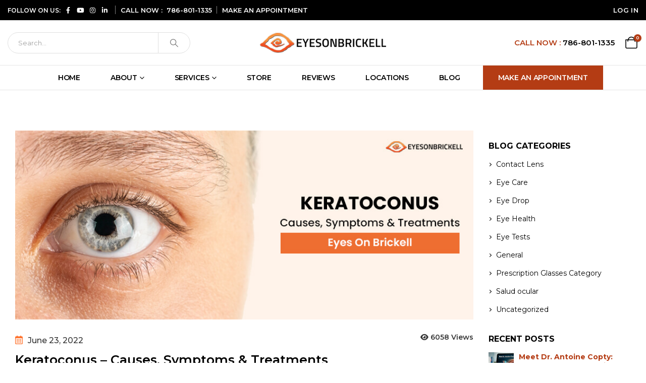

--- FILE ---
content_type: text/html; charset=UTF-8
request_url: https://www.eyesonbrickell.com/keratoconus-causes-symptoms-treatments-eyes-on-brickell/
body_size: 29245
content:
	<!DOCTYPE html>
	<html  dir="ltr" lang="en-US" prefix="og: https://ogp.me/ns#">
	<head>
		<meta http-equiv="X-UA-Compatible" content="IE=edge" />
		<meta http-equiv="Content-Type" content="text/html; charset=UTF-8" />
		<meta name="viewport" content="width=device-width, initial-scale=1, minimum-scale=1" />

		<link rel="profile" href="https://gmpg.org/xfn/11" />
		<link rel="pingback" href="https://www.eyesonbrickell.com/xmlrpc.php" />
		<meta name="p:domain_verify" content="26f7e266f266b3c83ae1e23aadde1411"/>
						<script>document.documentElement.className = document.documentElement.className + ' yes-js js_active js'</script>
			<title>Keratoconus – Causes, Symptoms &amp; Treatments | Eyes on Brickell</title>
<link crossorigin data-rocket-preconnect href="https://connect.facebook.net" rel="preconnect">
<link crossorigin data-rocket-preconnect href="https://www.googletagmanager.com" rel="preconnect">
<link crossorigin data-rocket-preconnect href="https://fonts.googleapis.com" rel="preconnect">
<link crossorigin data-rocket-preconnect href="https://acsbapp.com" rel="preconnect"><link rel="preload" data-rocket-preload as="image" href="https://www.eyesonbrickell.com/wp-content/uploads/2025/07/Bloog-450x231.png" fetchpriority="high">

		<!-- All in One SEO Pro 4.8.8 - aioseo.com -->
	<meta name="description" content="Keratoconus is an eye condition that causes the cornea to thin, swell, and form a cone shape. Get your Keratoconus treatment done at Eyes on Brickell. Visit now." />
	<meta name="robots" content="max-image-preview:large" />
	<meta name="author" content="Harsh Kumar"/>
	<link rel="canonical" href="https://www.eyesonbrickell.com/keratoconus-causes-symptoms-treatments-eyes-on-brickell/" />
	<meta name="generator" content="All in One SEO Pro (AIOSEO) 4.8.8" />

		<meta name="google-site-verification" content="kt7WcKrv_oY6SkbqxmGms27sehliPhGEb7ANJjalhso"/>
<!-- Google Bing -->
<meta name="msvalidate.01" content="D494DFF2C1D978CF2A96BA4387FEA638" />
<!-- End Google Bing -->
<!-- Google tag (gtag.js) -->
<script async src="https://www.googletagmanager.com/gtag/js?id=G-GN9Y6BV6TP"></script>
<script>
window.dataLayer = window.dataLayer || [];
function gtag(){dataLayer.push(arguments);}
gtag('js', new Date());

gtag('config', 'G-GN9Y6BV6TP');
</script>
<!-- End Google tag (gtag.js) -->
		<meta property="og:locale" content="en_US" />
		<meta property="og:site_name" content="Eyes On Brickell - Eyewear Boutique Miami | Family Eye Care Services Brickell" />
		<meta property="og:type" content="article" />
		<meta property="og:title" content="Keratoconus – Causes, Symptoms &amp; Treatments | Eyes on Brickell" />
		<meta property="og:description" content="Keratoconus is an eye condition that causes the cornea to thin, swell, and form a cone shape. Get your Keratoconus treatment done at Eyes on Brickell. Visit now." />
		<meta property="og:url" content="https://www.eyesonbrickell.com/keratoconus-causes-symptoms-treatments-eyes-on-brickell/" />
		<meta property="og:image" content="https://www.eyesonbrickell.com/wp-content/uploads/2024/10/brickell-logo.png" />
		<meta property="og:image:secure_url" content="https://www.eyesonbrickell.com/wp-content/uploads/2024/10/brickell-logo.png" />
		<meta property="og:image:width" content="200" />
		<meta property="og:image:height" content="200" />
		<meta property="article:published_time" content="2022-06-23T09:03:33+00:00" />
		<meta property="article:modified_time" content="2024-07-04T09:05:04+00:00" />
		<meta property="article:publisher" content="https://www.facebook.com/eyesonbrickellopticalboutique" />
		<meta name="twitter:card" content="summary_large_image" />
		<meta name="twitter:title" content="Keratoconus – Causes, Symptoms &amp; Treatments | Eyes on Brickell" />
		<meta name="twitter:description" content="Keratoconus is an eye condition that causes the cornea to thin, swell, and form a cone shape. Get your Keratoconus treatment done at Eyes on Brickell. Visit now." />
		<meta name="twitter:image" content="https://www.eyesonbrickell.com/wp-content/uploads/2024/10/brickell-logo.png" />
		<script type="application/ld+json" class="aioseo-schema">
			{"@context":"https:\/\/schema.org","@graph":[{"@type":"BlogPosting","@id":"https:\/\/www.eyesonbrickell.com\/keratoconus-causes-symptoms-treatments-eyes-on-brickell\/#blogposting","name":"Keratoconus \u2013 Causes, Symptoms & Treatments | Eyes on Brickell","headline":"Keratoconus &#8211; Causes, Symptoms &#038; Treatments","author":{"@id":"https:\/\/www.eyesonbrickell.com\/author\/kumar01\/#author"},"publisher":{"@id":"https:\/\/www.eyesonbrickell.com\/#organization"},"image":{"@type":"ImageObject","url":"https:\/\/www.eyesonbrickell.com\/wp-content\/uploads\/2022\/06\/keratoconus-1.jpg","width":858,"height":355},"datePublished":"2022-06-23T05:03:33-04:00","dateModified":"2024-07-04T05:05:04-04:00","inLanguage":"en-US","mainEntityOfPage":{"@id":"https:\/\/www.eyesonbrickell.com\/keratoconus-causes-symptoms-treatments-eyes-on-brickell\/#webpage"},"isPartOf":{"@id":"https:\/\/www.eyesonbrickell.com\/keratoconus-causes-symptoms-treatments-eyes-on-brickell\/#webpage"},"articleSection":"Contact Lens, Blurry Vision Symptoms, Contact Lens, Diagnosis Of Keratoconus, eye care, Eye Care Florida, Eye Care Services, Eye Condition, eye doctor, Eye Doctor Miami, Eye Doctor Near Me, Good Eye Health, Keratoconus Causes, Keratoconus Causes And Symptoms, Professional Attention And Treatment, Regular Eye Exams, Slit Lamp Exam, Symptoms Of Keratoconus, Vision Care Needs, Vision Problems, What Causes Keratoconus"},{"@type":"BreadcrumbList","@id":"https:\/\/www.eyesonbrickell.com\/keratoconus-causes-symptoms-treatments-eyes-on-brickell\/#breadcrumblist","itemListElement":[{"@type":"ListItem","@id":"https:\/\/www.eyesonbrickell.com#listItem","position":1,"name":"Home","item":"https:\/\/www.eyesonbrickell.com","nextItem":{"@type":"ListItem","@id":"https:\/\/www.eyesonbrickell.com\/category\/contact-lens\/#listItem","name":"Contact Lens"}},{"@type":"ListItem","@id":"https:\/\/www.eyesonbrickell.com\/category\/contact-lens\/#listItem","position":2,"name":"Contact Lens","item":"https:\/\/www.eyesonbrickell.com\/category\/contact-lens\/","nextItem":{"@type":"ListItem","@id":"https:\/\/www.eyesonbrickell.com\/keratoconus-causes-symptoms-treatments-eyes-on-brickell\/#listItem","name":"Keratoconus &#8211; Causes, Symptoms &#038; Treatments"},"previousItem":{"@type":"ListItem","@id":"https:\/\/www.eyesonbrickell.com#listItem","name":"Home"}},{"@type":"ListItem","@id":"https:\/\/www.eyesonbrickell.com\/keratoconus-causes-symptoms-treatments-eyes-on-brickell\/#listItem","position":3,"name":"Keratoconus &#8211; Causes, Symptoms &#038; Treatments","previousItem":{"@type":"ListItem","@id":"https:\/\/www.eyesonbrickell.com\/category\/contact-lens\/#listItem","name":"Contact Lens"}}]},{"@type":"Organization","@id":"https:\/\/www.eyesonbrickell.com\/#organization","name":"Eyes On Brickell","description":"Eyewear Boutique Miami | Family Eye Care Services Brickell","url":"https:\/\/www.eyesonbrickell.com\/","email":"info@eyesonbrickell.com","telephone":"+17868011335","logo":{"@type":"ImageObject","url":"https:\/\/www.eyesonbrickell.com\/wp-content\/uploads\/2024\/06\/logo.png","@id":"https:\/\/www.eyesonbrickell.com\/keratoconus-causes-symptoms-treatments-eyes-on-brickell\/#organizationLogo","width":300,"height":47},"image":{"@id":"https:\/\/www.eyesonbrickell.com\/keratoconus-causes-symptoms-treatments-eyes-on-brickell\/#organizationLogo"},"sameAs":["https:\/\/www.facebook.com\/eyesonbrickellopticalboutique","https:\/\/www.instagram.com\/eyesonbrickell\/","https:\/\/www.youtube.com\/@eyesonbrickell","https:\/\/www.linkedin.com\/in\/dr-antoine-copty-6167b924"],"address":{"@id":"https:\/\/www.eyesonbrickell.com\/#postaladdress","@type":"PostalAddress","streetAddress":"2885 SW 3rd Ave Suite 100,","postalCode":"33129","addressLocality":"Miami","addressRegion":"Florida","addressCountry":"US"}},{"@type":"Person","@id":"https:\/\/www.eyesonbrickell.com\/author\/kumar01\/#author","url":"https:\/\/www.eyesonbrickell.com\/author\/kumar01\/","name":"Harsh Kumar","image":{"@type":"ImageObject","@id":"https:\/\/www.eyesonbrickell.com\/keratoconus-causes-symptoms-treatments-eyes-on-brickell\/#authorImage","url":"https:\/\/secure.gravatar.com\/avatar\/4dde45a31580de2f5d8671a4904e598e124a7a094bcb068304c0feb083860ba8?s=96&d=mm&r=g","width":96,"height":96,"caption":"Harsh Kumar"}},{"@type":"WebPage","@id":"https:\/\/www.eyesonbrickell.com\/keratoconus-causes-symptoms-treatments-eyes-on-brickell\/#webpage","url":"https:\/\/www.eyesonbrickell.com\/keratoconus-causes-symptoms-treatments-eyes-on-brickell\/","name":"Keratoconus \u2013 Causes, Symptoms & Treatments | Eyes on Brickell","description":"Keratoconus is an eye condition that causes the cornea to thin, swell, and form a cone shape. Get your Keratoconus treatment done at Eyes on Brickell. Visit now.","inLanguage":"en-US","isPartOf":{"@id":"https:\/\/www.eyesonbrickell.com\/#website"},"breadcrumb":{"@id":"https:\/\/www.eyesonbrickell.com\/keratoconus-causes-symptoms-treatments-eyes-on-brickell\/#breadcrumblist"},"author":{"@id":"https:\/\/www.eyesonbrickell.com\/author\/kumar01\/#author"},"creator":{"@id":"https:\/\/www.eyesonbrickell.com\/author\/kumar01\/#author"},"image":{"@type":"ImageObject","url":"https:\/\/www.eyesonbrickell.com\/wp-content\/uploads\/2022\/06\/keratoconus-1.jpg","@id":"https:\/\/www.eyesonbrickell.com\/keratoconus-causes-symptoms-treatments-eyes-on-brickell\/#mainImage","width":858,"height":355},"primaryImageOfPage":{"@id":"https:\/\/www.eyesonbrickell.com\/keratoconus-causes-symptoms-treatments-eyes-on-brickell\/#mainImage"},"datePublished":"2022-06-23T05:03:33-04:00","dateModified":"2024-07-04T05:05:04-04:00"},{"@type":"WebSite","@id":"https:\/\/www.eyesonbrickell.com\/#website","url":"https:\/\/www.eyesonbrickell.com\/","name":"Eyes on Brickell","description":"Eyewear Boutique Miami | Family Eye Care Services Brickell","inLanguage":"en-US","publisher":{"@id":"https:\/\/www.eyesonbrickell.com\/#organization"}}]}
		</script>
		<!-- All in One SEO Pro -->

<link rel="alternate" type="application/rss+xml" title="Eyes On Brickell &raquo; Feed" href="https://www.eyesonbrickell.com/feed/" />
<link rel="alternate" type="application/rss+xml" title="Eyes On Brickell &raquo; Comments Feed" href="https://www.eyesonbrickell.com/comments/feed/" />
<link rel="alternate" type="application/rss+xml" title="Eyes On Brickell &raquo; Keratoconus &#8211; Causes, Symptoms &#038; Treatments Comments Feed" href="https://www.eyesonbrickell.com/keratoconus-causes-symptoms-treatments-eyes-on-brickell/feed/" />
<link rel="alternate" title="oEmbed (JSON)" type="application/json+oembed" href="https://www.eyesonbrickell.com/wp-json/oembed/1.0/embed?url=https%3A%2F%2Fwww.eyesonbrickell.com%2Fkeratoconus-causes-symptoms-treatments-eyes-on-brickell%2F" />
<link rel="alternate" title="oEmbed (XML)" type="text/xml+oembed" href="https://www.eyesonbrickell.com/wp-json/oembed/1.0/embed?url=https%3A%2F%2Fwww.eyesonbrickell.com%2Fkeratoconus-causes-symptoms-treatments-eyes-on-brickell%2F&#038;format=xml" />
		<link rel="shortcut icon" href="//www.eyesonbrickell.com/wp-content/uploads/2024/06/fav-icon.png" type="image/x-icon" />
				<link rel="apple-touch-icon" href="//www.eyesonbrickell.com/wp-content/uploads/2024/06/fav-icon.png" />
				<link rel="apple-touch-icon" sizes="120x120" href="//www.eyesonbrickell.com/wp-content/uploads/2024/06/fav-icon.png" />
				<link rel="apple-touch-icon" sizes="76x76" href="//www.eyesonbrickell.com/wp-content/uploads/2024/06/fav-icon.png" />
				<link rel="apple-touch-icon" sizes="152x152" href="//www.eyesonbrickell.com/wp-content/uploads/2024/06/fav-icon.png" />
		<style id='wp-img-auto-sizes-contain-inline-css'>
img:is([sizes=auto i],[sizes^="auto," i]){contain-intrinsic-size:3000px 1500px}
/*# sourceURL=wp-img-auto-sizes-contain-inline-css */
</style>
<link rel='stylesheet' id='wp-block-library-css' href='https://www.eyesonbrickell.com/wp-includes/css/dist/block-library/style.min.css?ver=6.9' media='all' />
<link rel='stylesheet' id='wc-blocks-style-css' href='https://www.eyesonbrickell.com/wp-content/plugins/woocommerce/assets/client/blocks/wc-blocks.css?ver=wc-10.2.3' media='all' />
<style id='global-styles-inline-css'>
:root{--wp--preset--aspect-ratio--square: 1;--wp--preset--aspect-ratio--4-3: 4/3;--wp--preset--aspect-ratio--3-4: 3/4;--wp--preset--aspect-ratio--3-2: 3/2;--wp--preset--aspect-ratio--2-3: 2/3;--wp--preset--aspect-ratio--16-9: 16/9;--wp--preset--aspect-ratio--9-16: 9/16;--wp--preset--color--black: #000000;--wp--preset--color--cyan-bluish-gray: #abb8c3;--wp--preset--color--white: #ffffff;--wp--preset--color--pale-pink: #f78da7;--wp--preset--color--vivid-red: #cf2e2e;--wp--preset--color--luminous-vivid-orange: #ff6900;--wp--preset--color--luminous-vivid-amber: #fcb900;--wp--preset--color--light-green-cyan: #7bdcb5;--wp--preset--color--vivid-green-cyan: #00d084;--wp--preset--color--pale-cyan-blue: #8ed1fc;--wp--preset--color--vivid-cyan-blue: #0693e3;--wp--preset--color--vivid-purple: #9b51e0;--wp--preset--color--primary: var(--porto-primary-color);--wp--preset--color--secondary: var(--porto-secondary-color);--wp--preset--color--tertiary: var(--porto-tertiary-color);--wp--preset--color--quaternary: var(--porto-quaternary-color);--wp--preset--color--dark: var(--porto-dark-color);--wp--preset--color--light: var(--porto-light-color);--wp--preset--color--primary-hover: var(--porto-primary-light-5);--wp--preset--gradient--vivid-cyan-blue-to-vivid-purple: linear-gradient(135deg,rgb(6,147,227) 0%,rgb(155,81,224) 100%);--wp--preset--gradient--light-green-cyan-to-vivid-green-cyan: linear-gradient(135deg,rgb(122,220,180) 0%,rgb(0,208,130) 100%);--wp--preset--gradient--luminous-vivid-amber-to-luminous-vivid-orange: linear-gradient(135deg,rgb(252,185,0) 0%,rgb(255,105,0) 100%);--wp--preset--gradient--luminous-vivid-orange-to-vivid-red: linear-gradient(135deg,rgb(255,105,0) 0%,rgb(207,46,46) 100%);--wp--preset--gradient--very-light-gray-to-cyan-bluish-gray: linear-gradient(135deg,rgb(238,238,238) 0%,rgb(169,184,195) 100%);--wp--preset--gradient--cool-to-warm-spectrum: linear-gradient(135deg,rgb(74,234,220) 0%,rgb(151,120,209) 20%,rgb(207,42,186) 40%,rgb(238,44,130) 60%,rgb(251,105,98) 80%,rgb(254,248,76) 100%);--wp--preset--gradient--blush-light-purple: linear-gradient(135deg,rgb(255,206,236) 0%,rgb(152,150,240) 100%);--wp--preset--gradient--blush-bordeaux: linear-gradient(135deg,rgb(254,205,165) 0%,rgb(254,45,45) 50%,rgb(107,0,62) 100%);--wp--preset--gradient--luminous-dusk: linear-gradient(135deg,rgb(255,203,112) 0%,rgb(199,81,192) 50%,rgb(65,88,208) 100%);--wp--preset--gradient--pale-ocean: linear-gradient(135deg,rgb(255,245,203) 0%,rgb(182,227,212) 50%,rgb(51,167,181) 100%);--wp--preset--gradient--electric-grass: linear-gradient(135deg,rgb(202,248,128) 0%,rgb(113,206,126) 100%);--wp--preset--gradient--midnight: linear-gradient(135deg,rgb(2,3,129) 0%,rgb(40,116,252) 100%);--wp--preset--font-size--small: 13px;--wp--preset--font-size--medium: 20px;--wp--preset--font-size--large: 36px;--wp--preset--font-size--x-large: 42px;--wp--preset--spacing--20: 0.44rem;--wp--preset--spacing--30: 0.67rem;--wp--preset--spacing--40: 1rem;--wp--preset--spacing--50: 1.5rem;--wp--preset--spacing--60: 2.25rem;--wp--preset--spacing--70: 3.38rem;--wp--preset--spacing--80: 5.06rem;--wp--preset--shadow--natural: 6px 6px 9px rgba(0, 0, 0, 0.2);--wp--preset--shadow--deep: 12px 12px 50px rgba(0, 0, 0, 0.4);--wp--preset--shadow--sharp: 6px 6px 0px rgba(0, 0, 0, 0.2);--wp--preset--shadow--outlined: 6px 6px 0px -3px rgb(255, 255, 255), 6px 6px rgb(0, 0, 0);--wp--preset--shadow--crisp: 6px 6px 0px rgb(0, 0, 0);}:where(.is-layout-flex){gap: 0.5em;}:where(.is-layout-grid){gap: 0.5em;}body .is-layout-flex{display: flex;}.is-layout-flex{flex-wrap: wrap;align-items: center;}.is-layout-flex > :is(*, div){margin: 0;}body .is-layout-grid{display: grid;}.is-layout-grid > :is(*, div){margin: 0;}:where(.wp-block-columns.is-layout-flex){gap: 2em;}:where(.wp-block-columns.is-layout-grid){gap: 2em;}:where(.wp-block-post-template.is-layout-flex){gap: 1.25em;}:where(.wp-block-post-template.is-layout-grid){gap: 1.25em;}.has-black-color{color: var(--wp--preset--color--black) !important;}.has-cyan-bluish-gray-color{color: var(--wp--preset--color--cyan-bluish-gray) !important;}.has-white-color{color: var(--wp--preset--color--white) !important;}.has-pale-pink-color{color: var(--wp--preset--color--pale-pink) !important;}.has-vivid-red-color{color: var(--wp--preset--color--vivid-red) !important;}.has-luminous-vivid-orange-color{color: var(--wp--preset--color--luminous-vivid-orange) !important;}.has-luminous-vivid-amber-color{color: var(--wp--preset--color--luminous-vivid-amber) !important;}.has-light-green-cyan-color{color: var(--wp--preset--color--light-green-cyan) !important;}.has-vivid-green-cyan-color{color: var(--wp--preset--color--vivid-green-cyan) !important;}.has-pale-cyan-blue-color{color: var(--wp--preset--color--pale-cyan-blue) !important;}.has-vivid-cyan-blue-color{color: var(--wp--preset--color--vivid-cyan-blue) !important;}.has-vivid-purple-color{color: var(--wp--preset--color--vivid-purple) !important;}.has-black-background-color{background-color: var(--wp--preset--color--black) !important;}.has-cyan-bluish-gray-background-color{background-color: var(--wp--preset--color--cyan-bluish-gray) !important;}.has-white-background-color{background-color: var(--wp--preset--color--white) !important;}.has-pale-pink-background-color{background-color: var(--wp--preset--color--pale-pink) !important;}.has-vivid-red-background-color{background-color: var(--wp--preset--color--vivid-red) !important;}.has-luminous-vivid-orange-background-color{background-color: var(--wp--preset--color--luminous-vivid-orange) !important;}.has-luminous-vivid-amber-background-color{background-color: var(--wp--preset--color--luminous-vivid-amber) !important;}.has-light-green-cyan-background-color{background-color: var(--wp--preset--color--light-green-cyan) !important;}.has-vivid-green-cyan-background-color{background-color: var(--wp--preset--color--vivid-green-cyan) !important;}.has-pale-cyan-blue-background-color{background-color: var(--wp--preset--color--pale-cyan-blue) !important;}.has-vivid-cyan-blue-background-color{background-color: var(--wp--preset--color--vivid-cyan-blue) !important;}.has-vivid-purple-background-color{background-color: var(--wp--preset--color--vivid-purple) !important;}.has-black-border-color{border-color: var(--wp--preset--color--black) !important;}.has-cyan-bluish-gray-border-color{border-color: var(--wp--preset--color--cyan-bluish-gray) !important;}.has-white-border-color{border-color: var(--wp--preset--color--white) !important;}.has-pale-pink-border-color{border-color: var(--wp--preset--color--pale-pink) !important;}.has-vivid-red-border-color{border-color: var(--wp--preset--color--vivid-red) !important;}.has-luminous-vivid-orange-border-color{border-color: var(--wp--preset--color--luminous-vivid-orange) !important;}.has-luminous-vivid-amber-border-color{border-color: var(--wp--preset--color--luminous-vivid-amber) !important;}.has-light-green-cyan-border-color{border-color: var(--wp--preset--color--light-green-cyan) !important;}.has-vivid-green-cyan-border-color{border-color: var(--wp--preset--color--vivid-green-cyan) !important;}.has-pale-cyan-blue-border-color{border-color: var(--wp--preset--color--pale-cyan-blue) !important;}.has-vivid-cyan-blue-border-color{border-color: var(--wp--preset--color--vivid-cyan-blue) !important;}.has-vivid-purple-border-color{border-color: var(--wp--preset--color--vivid-purple) !important;}.has-vivid-cyan-blue-to-vivid-purple-gradient-background{background: var(--wp--preset--gradient--vivid-cyan-blue-to-vivid-purple) !important;}.has-light-green-cyan-to-vivid-green-cyan-gradient-background{background: var(--wp--preset--gradient--light-green-cyan-to-vivid-green-cyan) !important;}.has-luminous-vivid-amber-to-luminous-vivid-orange-gradient-background{background: var(--wp--preset--gradient--luminous-vivid-amber-to-luminous-vivid-orange) !important;}.has-luminous-vivid-orange-to-vivid-red-gradient-background{background: var(--wp--preset--gradient--luminous-vivid-orange-to-vivid-red) !important;}.has-very-light-gray-to-cyan-bluish-gray-gradient-background{background: var(--wp--preset--gradient--very-light-gray-to-cyan-bluish-gray) !important;}.has-cool-to-warm-spectrum-gradient-background{background: var(--wp--preset--gradient--cool-to-warm-spectrum) !important;}.has-blush-light-purple-gradient-background{background: var(--wp--preset--gradient--blush-light-purple) !important;}.has-blush-bordeaux-gradient-background{background: var(--wp--preset--gradient--blush-bordeaux) !important;}.has-luminous-dusk-gradient-background{background: var(--wp--preset--gradient--luminous-dusk) !important;}.has-pale-ocean-gradient-background{background: var(--wp--preset--gradient--pale-ocean) !important;}.has-electric-grass-gradient-background{background: var(--wp--preset--gradient--electric-grass) !important;}.has-midnight-gradient-background{background: var(--wp--preset--gradient--midnight) !important;}.has-small-font-size{font-size: var(--wp--preset--font-size--small) !important;}.has-medium-font-size{font-size: var(--wp--preset--font-size--medium) !important;}.has-large-font-size{font-size: var(--wp--preset--font-size--large) !important;}.has-x-large-font-size{font-size: var(--wp--preset--font-size--x-large) !important;}
/*# sourceURL=global-styles-inline-css */
</style>

<style id='classic-theme-styles-inline-css'>
/*! This file is auto-generated */
.wp-block-button__link{color:#fff;background-color:#32373c;border-radius:9999px;box-shadow:none;text-decoration:none;padding:calc(.667em + 2px) calc(1.333em + 2px);font-size:1.125em}.wp-block-file__button{background:#32373c;color:#fff;text-decoration:none}
/*# sourceURL=/wp-includes/css/classic-themes.min.css */
</style>
<link rel='stylesheet' id='cr-frontend-css-css' href='https://www.eyesonbrickell.com/wp-content/plugins/customer-reviews-woocommerce/css/frontend.css?ver=5.85.0' media='all' />
<style id='woocommerce-inline-inline-css'>
.woocommerce form .form-row .required { visibility: visible; }
/*# sourceURL=woocommerce-inline-inline-css */
</style>
<link rel='stylesheet' id='bookly-ladda.min.css-css' href='https://www.eyesonbrickell.com/wp-content/plugins/bookly-responsive-appointment-booking-tool/frontend/resources/css/ladda.min.css?ver=25.6' media='all' />
<link rel='stylesheet' id='bookly-tailwind.css-css' href='https://www.eyesonbrickell.com/wp-content/plugins/bookly-responsive-appointment-booking-tool/backend/resources/tailwind/tailwind.css?ver=25.6' media='all' />
<link rel='stylesheet' id='bookly-modern-booking-form-calendar.css-css' href='https://www.eyesonbrickell.com/wp-content/plugins/bookly-responsive-appointment-booking-tool/frontend/resources/css/modern-booking-form-calendar.css?ver=25.6' media='all' />
<link rel='stylesheet' id='bookly-bootstrap-icons.min.css-css' href='https://www.eyesonbrickell.com/wp-content/plugins/bookly-responsive-appointment-booking-tool/frontend/resources/css/bootstrap-icons.min.css?ver=25.6' media='all' />
<link rel='stylesheet' id='bookly-intlTelInput.css-css' href='https://www.eyesonbrickell.com/wp-content/plugins/bookly-responsive-appointment-booking-tool/frontend/resources/css/intlTelInput.css?ver=25.6' media='all' />
<link rel='stylesheet' id='bookly-bookly-main.css-css' href='https://www.eyesonbrickell.com/wp-content/plugins/bookly-responsive-appointment-booking-tool/frontend/resources/css/bookly-main.css?ver=25.6' media='all' />
<link rel='stylesheet' id='bookly-bootstrap.min.css-css' href='https://www.eyesonbrickell.com/wp-content/plugins/bookly-responsive-appointment-booking-tool/backend/resources/bootstrap/css/bootstrap.min.css?ver=25.6' media='all' />
<link rel='stylesheet' id='bookly-customer-profile.css-css' href='https://www.eyesonbrickell.com/wp-content/plugins/bookly-addon-pro/frontend/modules/customer_profile/resources/css/customer-profile.css?ver=9.2' media='all' />
<link rel='stylesheet' id='bookly-fontawesome-all.min.css-css' href='https://www.eyesonbrickell.com/wp-content/plugins/bookly-responsive-appointment-booking-tool/backend/resources/css/fontawesome-all.min.css?ver=25.6' media='all' />
<link rel='stylesheet' id='bookly-customer-cabinet.css-css' href='https://www.eyesonbrickell.com/wp-content/plugins/bookly-addon-customer-cabinet/frontend/modules/customer_cabinet/resources/css/customer-cabinet.css?ver=25.6' media='all' />
<link rel='stylesheet' id='yith-wcan-shortcodes-css' href='https://www.eyesonbrickell.com/wp-content/plugins/yith-woocommerce-ajax-navigation/assets/css/shortcodes.css?ver=5.14.0' media='all' />
<style id='yith-wcan-shortcodes-inline-css'>
:root{
	--yith-wcan-filters_colors_titles: #434343;
	--yith-wcan-filters_colors_background: #FFFFFF;
	--yith-wcan-filters_colors_accent: #A7144C;
	--yith-wcan-filters_colors_accent_r: 167;
	--yith-wcan-filters_colors_accent_g: 20;
	--yith-wcan-filters_colors_accent_b: 76;
	--yith-wcan-color_swatches_border_radius: 100%;
	--yith-wcan-color_swatches_size: 30px;
	--yith-wcan-labels_style_background: #FFFFFF;
	--yith-wcan-labels_style_background_hover: #A7144C;
	--yith-wcan-labels_style_background_active: #A7144C;
	--yith-wcan-labels_style_text: #434343;
	--yith-wcan-labels_style_text_hover: #FFFFFF;
	--yith-wcan-labels_style_text_active: #FFFFFF;
	--yith-wcan-anchors_style_text: #434343;
	--yith-wcan-anchors_style_text_hover: #A7144C;
	--yith-wcan-anchors_style_text_active: #A7144C;
}
/*# sourceURL=yith-wcan-shortcodes-inline-css */
</style>
<link rel='stylesheet' id='brands-styles-css' href='https://www.eyesonbrickell.com/wp-content/plugins/woocommerce/assets/css/brands.css?ver=10.2.3' media='all' />
<link rel='stylesheet' id='pwb-styles-frontend-css' href='https://www.eyesonbrickell.com/wp-content/plugins/perfect-woocommerce-brands/build/frontend/css/style.css?ver=3.6.2' media='all' />
<link rel='stylesheet' id='photoswipe-css' href='https://www.eyesonbrickell.com/wp-content/plugins/woocommerce/assets/css/photoswipe/photoswipe.min.css?ver=10.2.3' media='all' />
<link rel='stylesheet' id='photoswipe-default-skin-css' href='https://www.eyesonbrickell.com/wp-content/plugins/woocommerce/assets/css/photoswipe/default-skin/default-skin.min.css?ver=10.2.3' media='all' />
<link rel='stylesheet' id='porto-fs-progress-bar-css' href='https://www.eyesonbrickell.com/wp-content/themes/porto/inc/lib/woocommerce-shipping-progress-bar/shipping-progress-bar.css?ver=7.6.3' media='all' />
<link rel='stylesheet' id='porto-css-vars-css' href='https://www.eyesonbrickell.com/wp-content/uploads/porto_styles/theme_css_vars.css?ver=7.6.3' media='all' />
<link rel='stylesheet' id='js_composer_front-css' href='https://www.eyesonbrickell.com/wp-content/plugins/js_composer/assets/css/js_composer.min.css?ver=8.7.1' media='all' />
<link rel='stylesheet' id='bootstrap-css' href='https://www.eyesonbrickell.com/wp-content/uploads/porto_styles/bootstrap.css?ver=7.6.3' media='all' />
<link rel='stylesheet' id='porto-plugins-css' href='https://www.eyesonbrickell.com/wp-content/themes/porto/css/plugins.css?ver=7.6.3' media='all' />
<link rel='stylesheet' id='porto-theme-css' href='https://www.eyesonbrickell.com/wp-content/themes/porto/css/theme.css?ver=7.6.3' media='all' />
<link rel='stylesheet' id='porto-animate-css' href='https://www.eyesonbrickell.com/wp-content/themes/porto/css/part/animate.css?ver=7.6.3' media='all' />
<link rel='stylesheet' id='porto-widget-text-css' href='https://www.eyesonbrickell.com/wp-content/themes/porto/css/part/widget-text.css?ver=7.6.3' media='all' />
<link rel='stylesheet' id='porto-widget-tag-cloud-css' href='https://www.eyesonbrickell.com/wp-content/themes/porto/css/part/widget-tag-cloud.css?ver=7.6.3' media='all' />
<link rel='stylesheet' id='porto-widget-follow-us-css' href='https://www.eyesonbrickell.com/wp-content/themes/porto/css/part/widget-follow-us.css?ver=7.6.3' media='all' />
<link rel='stylesheet' id='porto-blog-legacy-css' href='https://www.eyesonbrickell.com/wp-content/themes/porto/css/part/blog-legacy.css?ver=7.6.3' media='all' />
<link rel='stylesheet' id='porto-header-shop-css' href='https://www.eyesonbrickell.com/wp-content/themes/porto/css/part/header-shop.css?ver=7.6.3' media='all' />
<link rel='stylesheet' id='porto-header-legacy-css' href='https://www.eyesonbrickell.com/wp-content/themes/porto/css/part/header-legacy.css?ver=7.6.3' media='all' />
<link rel='stylesheet' id='porto-footer-legacy-css' href='https://www.eyesonbrickell.com/wp-content/themes/porto/css/part/footer-legacy.css?ver=7.6.3' media='all' />
<link rel='stylesheet' id='porto-nav-panel-css' href='https://www.eyesonbrickell.com/wp-content/themes/porto/css/part/nav-panel.css?ver=7.6.3' media='all' />
<link rel='stylesheet' id='porto-media-mobile-sidebar-css' href='https://www.eyesonbrickell.com/wp-content/themes/porto/css/part/media-mobile-sidebar.css?ver=7.6.3' media='(max-width:991px)' />
<link rel='stylesheet' id='porto-theme-portfolio-css' href='https://www.eyesonbrickell.com/wp-content/themes/porto/css/theme_portfolio.css?ver=7.6.3' media='all' />
<link rel='stylesheet' id='porto-theme-member-css' href='https://www.eyesonbrickell.com/wp-content/themes/porto/css/theme_member.css?ver=7.6.3' media='all' />
<link rel='stylesheet' id='porto-shortcodes-css' href='https://www.eyesonbrickell.com/wp-content/uploads/porto_styles/shortcodes.css?ver=7.6.3' media='all' />
<link rel='stylesheet' id='porto-theme-shop-css' href='https://www.eyesonbrickell.com/wp-content/themes/porto/css/theme_shop.css?ver=7.6.3' media='all' />
<link rel='stylesheet' id='porto-shop-legacy-css' href='https://www.eyesonbrickell.com/wp-content/themes/porto/css/part/shop-legacy.css?ver=7.6.3' media='all' />
<link rel='stylesheet' id='porto-pwb-filter-css' href='https://www.eyesonbrickell.com/wp-content/themes/porto/css/theme/shop/other/pw-brand-filter.css?ver=7.6.3' media='all' />
<link rel='stylesheet' id='porto-theme-wpb-css' href='https://www.eyesonbrickell.com/wp-content/themes/porto/css/theme_wpb.css?ver=7.6.3' media='all' />
<link rel='stylesheet' id='porto-dynamic-style-css' href='https://www.eyesonbrickell.com/wp-content/uploads/porto_styles/dynamic_style.css?ver=7.6.3' media='all' />
<link rel='stylesheet' id='porto-type-builder-css' href='https://www.eyesonbrickell.com/wp-content/plugins/porto-functionality/builders/assets/type-builder.css?ver=3.6.3' media='all' />
<link rel='stylesheet' id='porto-account-login-style-css' href='https://www.eyesonbrickell.com/wp-content/themes/porto/css/theme/shop/login-style/account-login.css?ver=7.6.3' media='all' />
<link rel='stylesheet' id='porto-theme-woopage-css' href='https://www.eyesonbrickell.com/wp-content/themes/porto/css/theme/shop/other/woopage.css?ver=7.6.3' media='all' />
<link rel='stylesheet' id='porto-style-css' href='https://www.eyesonbrickell.com/wp-content/themes/porto/style.css?ver=7.6.3' media='all' />
<style id='porto-style-inline-css'>
.side-header-narrow-bar-logo{max-width:170px}#header,.sticky-header .header-main.sticky{border-top:3px solid #ededed}@media (min-width:992px){}.page-top ul.breadcrumb > li.home{display:inline-block}.page-top ul.breadcrumb > li.home a{position:relative;width:1em;text-indent:-9999px}.page-top ul.breadcrumb > li.home a:after{content:"\e883";font-family:'porto';float:left;text-indent:0}#header.sticky-header .main-menu > li.menu-item > a,#header.sticky-header .main-menu > li.menu-custom-content a{color:#222529}#header.sticky-header .main-menu > li.menu-item:hover > a,#header.sticky-header .main-menu > li.menu-item.active:hover > a,#header.sticky-header .main-menu > li.menu-custom-content:hover a{color:var(--porto-primary-color)}sup{font-size:50%}.coupon-sale-text,.rotate-2{transform:rotate(-2deg)}.rotate-92{transform:rotate(-92deg)}.home-banner-slider .porto-ibanner img{width:auto;min-width:0;left:50%;transform:translateX(-50%)}.home-sale-banner .porto-ultimate-content-box{max-width:340px;width:calc(100% - 2.5rem);margin-left:auto !important;margin-right:auto !important}.top-border .nav.nav-tabs{position:relative}.top-border .nav.nav-tabs:before{content:'';position:absolute;width:100vw;left:50%;bottom:19px;transform:translateX(-50%);border-top:2px solid #e7e7e7}.tabs.tabs-simple .nav-tabs>li .nav-link{font-size:14px;font-weight:700;text-transform:uppercase;line-height:24px;padding:0 0 10px 0;color:#222529;border-bottom-width:2px}.tabs.tabs-simple .nav-tabs>li.active .nav-link{color:var(--porto-primary-color)}.tabs.tabs-simple .nav-tabs>li:not(:last-child){margin-right:30px}
/*# sourceURL=porto-style-inline-css */
</style>
<link rel='stylesheet' id='styles-child-css' href='https://www.eyesonbrickell.com/wp-content/themes/porto-child/style.css?ver=6.9' media='all' />
<!--n2css--><!--n2js--><script src="https://www.eyesonbrickell.com/wp-includes/js/jquery/jquery.min.js?ver=3.7.1" id="jquery-core-js"></script>
<script src="https://www.eyesonbrickell.com/wp-includes/js/jquery/jquery-migrate.min.js?ver=3.4.1" id="jquery-migrate-js"></script>
<script src="https://www.eyesonbrickell.com/wp-content/plugins/woocommerce/assets/js/jquery-blockui/jquery.blockUI.min.js?ver=2.7.0-wc.10.2.3" id="jquery-blockui-js" data-wp-strategy="defer"></script>
<script id="wc-add-to-cart-js-extra">
var wc_add_to_cart_params = {"ajax_url":"/wp-admin/admin-ajax.php","wc_ajax_url":"/?wc-ajax=%%endpoint%%","i18n_view_cart":"View cart","cart_url":"https://www.eyesonbrickell.com/cart/","is_cart":"","cart_redirect_after_add":"no"};
//# sourceURL=wc-add-to-cart-js-extra
</script>
<script src="https://www.eyesonbrickell.com/wp-content/plugins/woocommerce/assets/js/frontend/add-to-cart.min.js?ver=10.2.3" id="wc-add-to-cart-js" data-wp-strategy="defer"></script>
<script src="https://www.eyesonbrickell.com/wp-content/plugins/woocommerce/assets/js/js-cookie/js.cookie.min.js?ver=2.1.4-wc.10.2.3" id="js-cookie-js" defer data-wp-strategy="defer"></script>
<script id="woocommerce-js-extra">
var woocommerce_params = {"ajax_url":"/wp-admin/admin-ajax.php","wc_ajax_url":"/?wc-ajax=%%endpoint%%","i18n_password_show":"Show password","i18n_password_hide":"Hide password"};
//# sourceURL=woocommerce-js-extra
</script>
<script src="https://www.eyesonbrickell.com/wp-content/plugins/woocommerce/assets/js/frontend/woocommerce.min.js?ver=10.2.3" id="woocommerce-js" defer data-wp-strategy="defer"></script>
<script src="https://www.eyesonbrickell.com/wp-content/plugins/bookly-responsive-appointment-booking-tool/frontend/resources/js/spin.min.js?ver=25.6" id="bookly-spin.min.js-js"></script>
<script id="bookly-globals-js-extra">
var BooklyL10nGlobal = {"csrf_token":"f6c0ee7c55","ajax_url_backend":"https://www.eyesonbrickell.com/wp-admin/admin-ajax.php","ajax_url_frontend":"https://www.eyesonbrickell.com/wp-admin/admin-ajax.php","mjsTimeFormat":"h:mm a","datePicker":{"format":"MMMM D, YYYY","monthNames":["January","February","March","April","May","June","July","August","September","October","November","December"],"daysOfWeek":["Sun","Mon","Tue","Wed","Thu","Fri","Sat"],"firstDay":1,"monthNamesShort":["Jan","Feb","Mar","Apr","May","Jun","Jul","Aug","Sep","Oct","Nov","Dec"],"dayNames":["Sunday","Monday","Tuesday","Wednesday","Thursday","Friday","Saturday"],"dayNamesShort":["Sun","Mon","Tue","Wed","Thu","Fri","Sat"],"meridiem":{"am":"am","pm":"pm","AM":"AM","PM":"PM"}},"dateRange":{"format":"MMMM D, YYYY","applyLabel":"Apply","cancelLabel":"Cancel","fromLabel":"From","toLabel":"To","customRangeLabel":"Custom range","tomorrow":"Tomorrow","today":"Today","anyTime":"Any time","yesterday":"Yesterday","last_7":"Last 7 days","last_30":"Last 30 days","next_7":"Next 7 days","next_30":"Next 30 days","thisMonth":"This month","nextMonth":"Next month","lastMonth":"Last month","firstDay":1},"l10n":{"apply":"Apply","cancel":"Cancel","areYouSure":"Are you sure?"},"addons":["pro","custom-fields","customer-cabinet","customer-information","locations","mailchimp"],"cloud_products":[],"data":{}};
//# sourceURL=bookly-globals-js-extra
</script>
<script src="https://www.eyesonbrickell.com/wp-content/plugins/bookly-responsive-appointment-booking-tool/frontend/resources/js/ladda.min.js?ver=25.6" id="bookly-ladda.min.js-js"></script>
<script src="https://www.eyesonbrickell.com/wp-content/plugins/bookly-responsive-appointment-booking-tool/backend/resources/js/moment.min.js?ver=25.6" id="bookly-moment.min.js-js"></script>
<script src="https://www.eyesonbrickell.com/wp-content/plugins/bookly-responsive-appointment-booking-tool/frontend/resources/js/hammer.min.js?ver=25.6" id="bookly-hammer.min.js-js"></script>
<script src="https://www.eyesonbrickell.com/wp-content/plugins/bookly-responsive-appointment-booking-tool/frontend/resources/js/jquery.hammer.min.js?ver=25.6" id="bookly-jquery.hammer.min.js-js"></script>
<script src="https://www.eyesonbrickell.com/wp-content/plugins/bookly-responsive-appointment-booking-tool/frontend/resources/js/qrcode.js?ver=25.6" id="bookly-qrcode.js-js"></script>
<script id="bookly-bookly.min.js-js-extra">
var BooklyL10n = {"ajaxurl":"https://www.eyesonbrickell.com/wp-admin/admin-ajax.php","csrf_token":"f6c0ee7c55","months":["January","February","March","April","May","June","July","August","September","October","November","December"],"days":["Sunday","Monday","Tuesday","Wednesday","Thursday","Friday","Saturday"],"daysShort":["Sun","Mon","Tue","Wed","Thu","Fri","Sat"],"monthsShort":["Jan","Feb","Mar","Apr","May","Jun","Jul","Aug","Sep","Oct","Nov","Dec"],"show_more":"Show more","sessionHasExpired":"Your session has expired. Please press \"Ok\" to refresh the page"};
//# sourceURL=bookly-bookly.min.js-js-extra
</script>
<script src="https://www.eyesonbrickell.com/wp-content/plugins/bookly-responsive-appointment-booking-tool/frontend/resources/js/bookly.min.js?ver=25.6" id="bookly-bookly.min.js-js"></script>
<script src="https://www.eyesonbrickell.com/wp-content/plugins/bookly-responsive-appointment-booking-tool/frontend/resources/js/intlTelInput.min.js?ver=25.6" id="bookly-intlTelInput.min.js-js"></script>
<script id="bookly-customer-profile.js-js-extra">
var BooklyCustomerProfileL10n = {"csrf_token":"f6c0ee7c55","show_more":"Show more"};
//# sourceURL=bookly-customer-profile.js-js-extra
</script>
<script src="https://www.eyesonbrickell.com/wp-content/plugins/bookly-addon-pro/frontend/modules/customer_profile/resources/js/customer-profile.js?ver=9.2" id="bookly-customer-profile.js-js"></script>
<script src="https://www.eyesonbrickell.com/wp-content/plugins/bookly-responsive-appointment-booking-tool/backend/resources/bootstrap/js/bootstrap.min.js?ver=25.6" id="bookly-bootstrap.min.js-js"></script>
<script src="https://www.eyesonbrickell.com/wp-content/plugins/bookly-responsive-appointment-booking-tool/backend/resources/js/datatables.min.js?ver=25.6" id="bookly-datatables.min.js-js"></script>
<script src="https://www.eyesonbrickell.com/wp-content/plugins/bookly-responsive-appointment-booking-tool/backend/resources/js/daterangepicker.js?ver=25.6" id="bookly-daterangepicker.js-js"></script>
<script src="https://www.eyesonbrickell.com/wp-content/plugins/bookly-responsive-appointment-booking-tool/backend/resources/js/dropdown.js?ver=25.6" id="bookly-dropdown.js-js"></script>
<script src="https://www.eyesonbrickell.com/wp-content/plugins/bookly-responsive-appointment-booking-tool/backend/resources/js/select2.min.js?ver=25.6" id="bookly-select2.min.js-js"></script>
<script src="https://www.eyesonbrickell.com/wp-content/plugins/bookly-responsive-appointment-booking-tool/backend/resources/js/common.js?ver=25.6" id="bookly-common.js-js"></script>
<script id="bookly-customer-cabinet.js-js-extra">
var BooklyCustomerCabinetL10n = {"zeroRecords":"No appointments.","emptyTable":"No data available in table","processing":"Processing..","loadingRecords":"Loading..","minDate":"0","maxDate":"365","dateRange":{"format":"MMMM D, YYYY","applyLabel":"Apply","cancelLabel":"Cancel","fromLabel":"From","toLabel":"To","customRangeLabel":"Custom range","tomorrow":"Tomorrow","today":"Today","anyTime":"Any time","yesterday":"Yesterday","last_7":"Last 7 days","last_30":"Last 30 days","next_7":"Next 7 days","next_30":"Next 30 days","thisMonth":"This month","nextMonth":"Next month","lastMonth":"Last month","firstDay":1},"tasks":{"enabled":false,"title":null},"expired_appointment":"Expired","deny_cancel_appointment":"Not allowed","cancel":"Cancel","payment":"Payment","reschedule":"Reschedule","noTimeslots":"There are no time slots for selected date.","profile_update_success":"Profile updated successfully.","errors":{"cancel":"Unfortunately, you're not able to cancel the appointment because the required time limit prior to canceling has expired.","reschedule":"The selected time is not available anymore. Please, choose another time slot."},"are_you_sure":"Are you sure?"};
//# sourceURL=bookly-customer-cabinet.js-js-extra
</script>
<script src="https://www.eyesonbrickell.com/wp-content/plugins/bookly-addon-customer-cabinet/frontend/modules/customer_cabinet/resources/js/customer-cabinet.js?ver=6.4" id="bookly-customer-cabinet.js-js"></script>
<script src="https://www.eyesonbrickell.com/wp-content/plugins/js_composer/assets/js/vendors/woocommerce-add-to-cart.js?ver=8.7.1" id="vc_woocommerce-add-to-cart-js-js"></script>
<script src="https://www.eyesonbrickell.com/wp-content/plugins/woocommerce/assets/js/photoswipe/photoswipe.min.js?ver=4.1.1-wc.10.2.3" id="photoswipe-js" defer data-wp-strategy="defer"></script>
<script src="https://www.eyesonbrickell.com/wp-content/plugins/woocommerce/assets/js/photoswipe/photoswipe-ui-default.min.js?ver=4.1.1-wc.10.2.3" id="photoswipe-ui-default-js" defer data-wp-strategy="defer"></script>
<script id="wc-cart-fragments-js-extra">
var wc_cart_fragments_params = {"ajax_url":"/wp-admin/admin-ajax.php","wc_ajax_url":"/?wc-ajax=%%endpoint%%","cart_hash_key":"wc_cart_hash_76721cfc4fe5d63253efaaae77b74e0e","fragment_name":"wc_fragments_76721cfc4fe5d63253efaaae77b74e0e","request_timeout":"15000"};
//# sourceURL=wc-cart-fragments-js-extra
</script>
<script src="https://www.eyesonbrickell.com/wp-content/plugins/woocommerce/assets/js/frontend/cart-fragments.min.js?ver=10.2.3" id="wc-cart-fragments-js" defer data-wp-strategy="defer"></script>
<script></script><link rel="https://api.w.org/" href="https://www.eyesonbrickell.com/wp-json/" /><link rel="alternate" title="JSON" type="application/json" href="https://www.eyesonbrickell.com/wp-json/wp/v2/posts/13147" /><link rel="EditURI" type="application/rsd+xml" title="RSD" href="https://www.eyesonbrickell.com/xmlrpc.php?rsd" />
<meta name="generator" content="WordPress 6.9" />
<meta name="generator" content="WooCommerce 10.2.3" />
<link rel='shortlink' href='https://www.eyesonbrickell.com/?p=13147' />
<meta name="ti-site-data" content="[base64]" /><meta name="ti-site-data" content="[base64]" />		<script type="text/javascript" id="webfont-queue">
		WebFontConfig = {
			google: { families: [ 'Mulish:400,500,600,700','Shadows+Into+Light:400,700','Open+Sans:400,600,700,800','Poppins:400,500,600,700,800','Oswald:400,500,600,700' ] }
		};
		(function(d) {
			var wf = d.createElement('script'), s = d.scripts[d.scripts.length - 1];
			wf.src = 'https://www.eyesonbrickell.com/wp-content/themes/porto/js/libs/webfont.js';
			wf.async = true;
			s.parentNode.insertBefore(wf, s);
		})(document);</script>
			<noscript><style>.woocommerce-product-gallery{ opacity: 1 !important; }</style></noscript>
	<meta name="generator" content="Powered by WPBakery Page Builder - drag and drop page builder for WordPress."/>
		<style id="wp-custom-css">
			figure.aligncenter.size-full.is-resized img {
    width: fit-content !important;
}
.text-bg.org-txt p{color:#b43c14 !important;}
#contact-lens-exam .contact-lens-exam-right .wpb_wrapper.vc_column-inner p a{color:#F8D1C3 !important;}
.share-links .share-twitter{background:#0F5C7B;}
.share-links .share-googleplus, .share-links .share-email{background:#8C2518}
input[type="email"], input[type="number"], input[type="password"], input[type="search"], input[type="tel"], input[type="text"], input[type="url"], input[type="color"], input[type="date"], input[type="datetime"], input[type="datetime-local"], input[type="month"], input[type="time"], input[type="week"], textarea, .form-control, select, .porto-wpforms-inline .wpforms-field-large{color:#333 !important;}
.woocommerce-product-rating, .single-product .woocommerce-product-rating .star-rating:before, .product_list_widget .ajax-loading:before{color:#333 !important}
.woocommerce-product-rating a, .single-product .product_meta a, .single-product .product_meta span span, .woocommerce-tabs .resp-tabs-list li{color:#333 !important;}
.widget .post-date{color:#0a0a0a !important;} 
#contact-lens-exam .contact-lens-exam-right .wpb_wrapper.vc_column-inner .org-txt h2{color:#fff !important;}
article.post .post-meta>span.meta-tags{color: #333 !important;}

#wp-block-themeisle-blocks-advanced-columns-0d617423 {
    height: 100vh;
    align-items: center;
    justify-content: center;
    padding: 0 !important;
    overflow: hidden;
}

#wp-block-themeisle-blocks-advanced-column-09847c7b {
    display: flex;
    flex-wrap: wrap;
    gap: 20px;
    text-align: center;
    justify-content: center;
    align-items: center;
}

#wp-block-themeisle-blocks-advanced-column-09847c7b p {
    font-size: 22px;
    line-height: 140%;
}

.bookly-absolute.bookly-top-1.bookly-w-72.bookly-p-0.bookly-bg-white.bookly-js-datepicker-calendar.bookly-min-w-\[200px\].bookly-rounded {
    position: static;
}

.remove-space .wpb_wrapper.vc_column-inner {
    padding-top: 0 !important;
}

h2.wpb_heading.wpb_singleimage_heading {
    display: none;
}

/* CSS added for error*/

.product-image .labels .onhot, .summary-before .labels .onhot{background:#3c7838 !important;}

.woocommerce-privacy-policy-text a{text-decoration:underline !important}

/* 6-10-2025 */
.porto-link-login:focus-visible {
  outline: 2px solid #1a73e8;
  outline-offset: 3px;
}

.sr-only {
  position: absolute;
  width: 1px;
  height: 1px;
  padding: 0;
  margin: -1px;
  overflow: hidden;
  clip: rect(0,0,0,0);
  border: 0;
  white-space: nowrap;
}

a.porto-link-login:focus {
  outline: auto;
}



/* --- Accessible Focus Outline (Branded version) --- */
a:focus-visible,
button:focus-visible {
  text-decoration: none;
}
a>div {
    overflow: visible;
}

/* .vc_gitem-animate-blurOut .vc_gitem-zone-a {
  -webkit-transition: all 0.3s ease 0s;
  -moz-transition: all 0.3s ease 0s;
  -o-transition: all 0.3s ease 0s;
  transition: all 0.3s ease 0s;
} */
.MediaOverlay__root a{
  color: currentColor !important;
  text-decoration: none;
}

/* 17/10/25 */

.n2-ss-slider .n2-ss-layer {
  font-size: calc(100% * var(--ssfont-scale)) !important;
}


/* :root {
  --bookly-flags-url: 'https://www.eyesonbrickell.com/wp-content/plugins/bookly-responsive-appointment-booking-tool/frontend/resources/images/flags.png';
}

.bookly-css-root .bookly-search-form .iti__flag,
.bookly-css-root .bookly-search-form-modal .iti__flag {
  background-image: url(var(--bookly-flags-url));
} */
.bookly-css-root .bookly-search-form .iti__flag,
.bookly-css-root .bookly-search-form-modal .iti__flag {
  background-image: url(https://www.eyesonbrickell.com/wp-content/plugins/bookly-responsive-appointment-booking-tool/frontend/resources/images/flags.png);
}
.n2-ss-layer {
  font-size: 16px; /* fallback for browsers that may not support calc() */
  font-size: calc(1em * var(--ssfont-scale));
}
/* Ensure focus outline is visible for keyboard navigation */
a:focus-visible, 
button:focus-visible, 
input:focus-visible, 
textarea:focus-visible {
  outline: 3px solid #0056b3; /* Change the color and thickness as needed */
  outline-offset: 2px; /* Adjust the offset if needed */
}

/* If you want to apply a custom border style on focus but retain the outline */
a:focus, 
button:focus, 
input:focus, 
textarea:focus {
  outline: none; /* Remove default outline */
  border: 2px solid #0056b3; /* Apply a custom border */
}
		</style>
		<noscript><style> .wpb_animate_when_almost_visible { opacity: 1; }</style></noscript>	
		<!-- Meta Pixel Code -->
		<script>
		!function(f,b,e,v,n,t,s)
		{if(f.fbq)return;n=f.fbq=function(){n.callMethod?
		n.callMethod.apply(n,arguments):n.queue.push(arguments)};
		if(!f._fbq)f._fbq=n;n.push=n;n.loaded=!0;n.version='2.0';
		n.queue=[];t=b.createElement(e);t.async=!0;
		t.src=v;s=b.getElementsByTagName(e)[0];
		s.parentNode.insertBefore(t,s)}(window, document,'script',
		'https://connect.facebook.net/en_US/fbevents.js');
		fbq('init', '229303779602914');
		fbq('init', '2599059210415325');
		fbq('track', 'PageView');
		</script>
		<!-- End Meta Pixel Code -->
		
				
	<script type="application/ld+json">
  {
    "@context": "https://schema.org",
    "@type": "WebSite",
    "url": "https://eyesonbrickell.com/",
    "potentialAction": {
      "@type": "SearchAction",
      "target": "https://eyesonbrickell.com/?s={search_term_string}",
      "query-input": "required name=search_term_string"
    }
  }
 </script>
	<script type="application/ld+json">
{
"@context": "https://schema.org",
"@type": "Organization",
"name": "Eyes On Brickell",
"logo": "https://eyesonbrickell.com/wp-content/uploads/2019/03/header-logo.png",
"telephone": "786-801-1335",
"url": "https://eyesonbrickell.com/",
"email": "info@eyesonbrickell.com",
"sameAs" : [
   "https://www.facebook.com/eyesonbrickellopticalboutique/",
    "https://www.instagram.com/eyesonbrickell/"
  ],
"contactPoint" : {
    "@type" : "ContactPoint",
    "telephone" : "786-801-1335",
    "contactType" : "customer service"
  }
}
</script>
<script>
  jQuery(document).ready(function($) {
    $('a[title="Read more"]').each(function(index) {
      // Check if it's a Post Grid link
      if ($(this).hasClass('vc_general')) {
        // Modify the title attribute with a count (1, 2, 3, etc.)
        $(this).attr('title', 'Learn more about post ' + (index + 1));
      }
    });
  });
</script>
		<script>
  jQuery(document).ready(function($) {
    // Loop through all anchor tags with the 'vc_btn3' class (or any specific selector you want)
    $('a.vc_btn3').each(function() {
      // Get the current 'class' attribute
      var currentClass = $(this).attr('class');
      
      // Remove duplicate classes (i.e., "vc_general" and "vc_btn3" appear multiple times)
      var uniqueClass = $.unique(currentClass.split(' ')).join(' ');

      // Set the updated class attribute back to the element
      $(this).attr('class', uniqueClass);
    });
  });
</script>
		<script>
// Wait for the document to be ready
jQuery(document).ready(function($) {
  // Loop through each anchor element
  $('a').each(function() {
    var $link = $(this);
    var classes = $link.attr('class'); // Get the current class attribute
    
    // If there's a duplicate 'class' in the attribute (i.e., class is repeated)
    if (classes) {
      // Split the class string into an array
      var classArray = classes.split(' ');
      
      // Remove duplicate class names by converting array to Set and back to array
      var uniqueClasses = [..new Set(classArray)];
      
      // Join the unique class names back into a string
      var newClasses = uniqueClasses.join(' ');
      
      // Update the class attribute of the element
      $link.attr('class', newClasses);
    }
  });
});
</script>
	<link rel='stylesheet' id='wc-square-cart-checkout-block-css' href='https://www.eyesonbrickell.com/wp-content/plugins/woocommerce-square/build/assets/frontend/wc-square-cart-checkout-blocks.css?ver=5.1.0' media='all' />
<style id="rocket-lazyrender-inline-css">[data-wpr-lazyrender] {content-visibility: auto;}</style><meta name="generator" content="WP Rocket 3.19.4" data-wpr-features="wpr_preconnect_external_domains wpr_automatic_lazy_rendering wpr_oci wpr_image_dimensions wpr_preload_links wpr_host_fonts_locally wpr_desktop" /></head>
	<body class="wp-singular post-template-default single single-post postid-13147 single-format-standard wp-embed-responsive wp-theme-porto wp-child-theme-porto-child theme-porto woocommerce-no-js yith-wcan-free login-popup full blog-1 wpb-js-composer js-comp-ver-8.7.1 vc_responsive">
	<!-- noscript Facebook Pixel Code -->
	<noscript><img height="1" width="1" style="display:none"
 src="https://www.facebook.com/tr?id=229303779602914&ev=PageView&noscript=1"
/></noscript>
<noscript><img height="1" width="1" style="display:none"
  src="https://www.facebook.com/tr?id=2599059210415325&ev=PageView&noscript=1"
/></noscript>
<!-- End noscript Facebook Pixel Code -->
	
	<div  class="page-wrapper"><!-- page wrapper -->
		
											<!-- header wrapper -->
				<div  class="header-wrapper">
										<header  id="header" class="header-separate header-4 logo-center sticky-menu-header">
		<div class="header-top">
		<div  class="container">
			<div class="header-left">
				<div class="share-links"><a target="_blank" rel="noopener noreferrer" class="share-facebook" href="https://www.facebook.com/eyesonbrickellopticalboutique" aria-label="Follow us on Facebook (opens in a new window)" title="Follow us on Facebook (opens in a new window)"><span class="sr-only">Facebook</span></a><a target="_blank" rel="noopener noreferrer" class="share-youtube" href="https://www.youtube.com/@eyesonbrickell" aria-label="Subscribe to our YouTube channel (opens in a new window)" title="Subscribe to our YouTube channel (opens in a new window)"><span class="sr-only">Youtube</span></a><a target="_blank" rel="noopener noreferrer" class="share-instagram" href="https://www.instagram.com/eyesonbrickell/" aria-label="Follow us on Instagram (opens in a new window)" title="Follow us on Instagram (opens in a new window)"><span class="sr-only">Instagram</span></a><a target="_blank" rel="noopener noreferrer" class="share-linkedin" href="https://www.linkedin.com/in/dr-antoine-copty-6167b924" aria-label="Connect with us on LinkedIn (opens in a new window)" title="Connect with us on LinkedIn (opens in a new window)"><span class="sr-only">Linkedin</span></a></div>				 <div class="header-call-now">CALL NOW : <a href="tel:7868011335">786-801-1335</a></div>
				 <div class="make-appointment-mobile"><a href="https://www.eyesonbrickell.com/make-an-appointment/"  title="Book your eye exam appointment online" >MAKE AN APPOINTMENT</a></div>
				 			</div>
			<div class="header-right">
				<ul class="top-links mega-menu show-arrow" id="menu-top-navigation"><li class="menu-item"><a class="porto-link-login" href="https://www.eyesonbrickell.com/my-account/">Log In</a></li></ul>			</div>
		</div>
	</div>
	
	<div class="header-main">
		<div class="container">
			<div class="header-left">
				<div class="searchform-popup advanced-search-layout search-rounded"><a  class="search-toggle" role="button" aria-label="Search Toggle" href="#"><i class="porto-icon-magnifier"></i><span class="search-text">Search</span></a>	<form action="https://www.eyesonbrickell.com/" method="get"
		class="searchform search-layout-advanced">
		<div class="searchform-fields">
			<span class="text"><input name="s" type="text" aria-label="Search" value="" placeholder="Search&hellip;" autocomplete="off" /></span>
							<input type="hidden" name="post_type" value="product"/>
							<span class="button-wrap">
				<button class="btn btn-special" aria-label="Search" title="Search" type="submit">
					<i class="porto-icon-magnifier"></i>
				</button>
							</span>
		</div>
				<div class="live-search-list"></div>
			</form>
	</div><a class="mobile-toggle" role="button" href="#" aria-label="Mobile Menu"><i class="fas fa-bars"></i></a>			</div>
			<div class="header-center">
				
	<div class="logo">
	<a aria-label="Site Logo" href="https://www.eyesonbrickell.com/" title="Eyes On Brickell - Eyewear Boutique Miami | Family Eye Care Services Brickell"  rel="home">
		<img width="300" height="47" class="img-responsive sticky-logo sticky-retina-logo" src="//www.eyesonbrickell.com/wp-content/uploads/2024/06/logo.png" alt="Eyes On Brickell" /><img class="img-responsive standard-logo retina-logo" width="300" height="47" src="//www.eyesonbrickell.com/wp-content/uploads/2024/06/logo.png" alt="Eyes On Brickell" />	</a>
	</div>
				</div>
			<div class="header-right">
				<div>
					<div class="header-contact"><div class="header-contact"><div class="header-call-now">CALL NOW : <a href="tel:7868011335">786-801-1335</a></div></div></div>		<div id="mini-cart" aria-haspopup="true" class="mini-cart simple">
			<div class="cart-head">
			<span class="cart-icon"><i class="minicart-icon porto-icon-cart-thick"></i><span class="cart-items">0</span></span><span class="cart-items-text">0</span>			</div>
			<div class="cart-popup widget_shopping_cart">
				<div class="widget_shopping_cart_content">
									<div class="cart-loading"></div>
								</div>
			</div>
				</div>
						</div>

				
			</div>
		</div>
		
<div id="nav-panel">
	<div class="container">
		<div class="mobile-nav-wrap">
		<div class="menu-wrap"><ul id="menu-primary-menu" class="mobile-menu accordion-menu"><li id="accordion-menu-item-78527" class="menu-item menu-item-type-custom menu-item-object-custom menu-item-home"><a href="https://www.eyesonbrickell.com/">Home</a></li>
<li id="accordion-menu-item-78528" class="menu-item menu-item-type-post_type menu-item-object-page menu-item-has-children has-sub"><a href="https://www.eyesonbrickell.com/about/">About</a>
<span aria-label="Open Submenu" class="arrow" role="button"></span><ul class="sub-menu">
	<li id="accordion-menu-item-78529" class="menu-item menu-item-type-post_type menu-item-object-page"><a href="https://www.eyesonbrickell.com/eye-doctor-miami-brickell/">Our Doctors</a></li>
</ul>
</li>
<li id="accordion-menu-item-78537" class="menu-item menu-item-type-custom menu-item-object-custom menu-item-has-children has-sub"><a href="#">Services</a>
<span aria-label="Open Submenu" class="arrow" role="button"></span><ul class="sub-menu">
	<li id="accordion-menu-item-78530" class="menu-item menu-item-type-post_type menu-item-object-page"><a href="https://www.eyesonbrickell.com/eye-care-services/">Eye Care Services</a></li>
	<li id="accordion-menu-item-78531" class="menu-item menu-item-type-post_type menu-item-object-page"><a href="https://www.eyesonbrickell.com/cosmetic-services/">Cosmetic Services</a></li>
	<li id="accordion-menu-item-78532" class="menu-item menu-item-type-post_type menu-item-object-page"><a href="https://www.eyesonbrickell.com/contact-lens-services/">Contact Lens Services</a></li>
	<li id="accordion-menu-item-78533" class="menu-item menu-item-type-post_type menu-item-object-page"><a href="https://www.eyesonbrickell.com/optical-services/">Optical Services</a></li>
	<li id="accordion-menu-item-78534" class="menu-item menu-item-type-post_type menu-item-object-page"><a href="https://www.eyesonbrickell.com/medical-center-services/">Medical Center Services</a></li>
</ul>
</li>
<li id="accordion-menu-item-78535" class="menu-item menu-item-type-post_type menu-item-object-page"><a href="https://www.eyesonbrickell.com/store/">Store</a></li>
<li id="accordion-menu-item-78536" class="menu-item menu-item-type-post_type menu-item-object-page"><a href="https://www.eyesonbrickell.com/reviews/">Reviews</a></li>
<li id="accordion-menu-item-78538" class="menu-item menu-item-type-post_type menu-item-object-page"><a href="https://www.eyesonbrickell.com/eye-center-miami-brickell/">Locations</a></li>
<li id="accordion-menu-item-78539" class="menu-item menu-item-type-post_type menu-item-object-page"><a href="https://www.eyesonbrickell.com/blog/">Blog</a></li>
<li id="accordion-menu-item-78540" class="menu-item menu-item-type-post_type menu-item-object-page"><a href="https://www.eyesonbrickell.com/make-an-appointment/">Make An Appointment</a></li>
</ul></div><div class="menu-wrap"><ul class="mobile-menu accordion-menu show-arrow" id="menu-top-navigation-1"><li class="menu-item"><a class="porto-link-login" href="https://www.eyesonbrickell.com/my-account/">Log In</a></li></ul></div>		</div>
	</div>
</div>
	</div>

			<div class="main-menu-wrap menu-hover-line">
			<div id="main-menu" class="container centered">
									<div class="menu-left">
						
	<div class="logo">
	<a aria-label="Site Logo" href="https://www.eyesonbrickell.com/" title="Eyes On Brickell - Eyewear Boutique Miami | Family Eye Care Services Brickell" >
		<img width="300" height="47" class="img-responsive standard-logo retina-logo" src="//www.eyesonbrickell.com/wp-content/uploads/2024/06/logo.png" alt="Eyes On Brickell" />	</a>
	</div>
						</div>
								<div class="menu-center">
					<ul id="menu-primary-menu-1" class="main-menu mega-menu menu-hover-line show-arrow"><li id="nav-menu-item-78527" class="menu-item menu-item-type-custom menu-item-object-custom menu-item-home narrow"><a href="https://www.eyesonbrickell.com/" tabindex="0">Home</a></li>
<li id="nav-menu-item-78528" class="menu-item menu-item-type-post_type menu-item-object-page menu-item-has-children has-sub narrow"><a href="https://www.eyesonbrickell.com/about/" tabindex="0">About</a>
<div class="popup"><div class="inner" style=""><ul class="sub-menu porto-narrow-sub-menu">
	<li id="nav-menu-item-78529" class="menu-item menu-item-type-post_type menu-item-object-page" data-cols="1"><a href="https://www.eyesonbrickell.com/eye-doctor-miami-brickell/" tabindex="0">Our Doctors</a></li>
</ul></div></div>
</li>
<li id="nav-menu-item-78537" class="menu-item menu-item-type-custom menu-item-object-custom menu-item-has-children has-sub narrow"><a href="#" tabindex="0">Services</a>
<div class="popup"><div class="inner" style=""><ul class="sub-menu porto-narrow-sub-menu">
	<li id="nav-menu-item-78530" class="menu-item menu-item-type-post_type menu-item-object-page" data-cols="1"><a href="https://www.eyesonbrickell.com/eye-care-services/" tabindex="0">Eye Care Services</a></li>
	<li id="nav-menu-item-78531" class="menu-item menu-item-type-post_type menu-item-object-page" data-cols="1"><a href="https://www.eyesonbrickell.com/cosmetic-services/" tabindex="0">Cosmetic Services</a></li>
	<li id="nav-menu-item-78532" class="menu-item menu-item-type-post_type menu-item-object-page" data-cols="1"><a href="https://www.eyesonbrickell.com/contact-lens-services/" tabindex="0">Contact Lens Services</a></li>
	<li id="nav-menu-item-78533" class="menu-item menu-item-type-post_type menu-item-object-page" data-cols="1"><a href="https://www.eyesonbrickell.com/optical-services/" tabindex="0">Optical Services</a></li>
	<li id="nav-menu-item-78534" class="menu-item menu-item-type-post_type menu-item-object-page" data-cols="1"><a href="https://www.eyesonbrickell.com/medical-center-services/" tabindex="0">Medical Center Services</a></li>
</ul></div></div>
</li>
<li id="nav-menu-item-78535" class="menu-item menu-item-type-post_type menu-item-object-page narrow"><a href="https://www.eyesonbrickell.com/store/" tabindex="0">Store</a></li>
<li id="nav-menu-item-78536" class="menu-item menu-item-type-post_type menu-item-object-page narrow"><a href="https://www.eyesonbrickell.com/reviews/" tabindex="0">Reviews</a></li>
<li id="nav-menu-item-78538" class="menu-item menu-item-type-post_type menu-item-object-page narrow"><a href="https://www.eyesonbrickell.com/eye-center-miami-brickell/" tabindex="0">Locations</a></li>
<li id="nav-menu-item-78539" class="menu-item menu-item-type-post_type menu-item-object-page narrow"><a href="https://www.eyesonbrickell.com/blog/" tabindex="0">Blog</a></li>
<li id="nav-menu-item-78540" class="menu-item menu-item-type-post_type menu-item-object-page narrow"><a href="https://www.eyesonbrickell.com/make-an-appointment/" tabindex="0">Make An Appointment</a></li>
</ul>
				</div>
							</div>
		</div>
	</header>

									</div>
				<!-- end header wrapper -->
			
			
			            <link rel="stylesheet" id="porto-banner-container-css" href="https://www.eyesonbrickell.com/wp-content/themes/porto/css/part/banner.css?ver=7.6.3" type="text/css" media="all" />             		<div  class="banner-container my-banner">
			<div  id="banner-wrapper" class="">
							</div>
		</div>
		
		<div  id="main" class="column2 column2-right-sidebar boxed no-breadcrumbs"><!-- main -->

			<div class="container">
			<div class="row main-content-wrap">
			
					   
	<div class="col-12">
					 				     				</div>
				<div class="col-12">
					 				</div>

				<div class="col-12">
					 				</div>
				
				<div class="col-12">
					 				</div>
				
				<div class="col-12">
					 				</div>
				
					<div class="col-12">
					 				</div>
			<!-- main content -->
			<div class="main-content col-lg-9">

			
<div id="content" role="main" class="porto-single-page">

	
			
<article class="post-full post-title-simple post-13147 post type-post status-publish format-standard has-post-thumbnail hentry category-contact-lens tag-blurry-vision-symptoms tag-contact-lens tag-diagnosis-of-keratoconus tag-eye-care tag-eye-care-florida tag-eye-care-services tag-eye-condition tag-eye-doctor tag-eye-doctor-miami tag-eye-doctor-near-me tag-good-eye-health tag-keratoconus-causes tag-keratoconus-causes-and-symptoms tag-professional-attention-and-treatment tag-regular-eye-exams tag-slit-lamp-exam tag-symptoms-of-keratoconus tag-vision-care-needs tag-vision-problems tag-what-causes-keratoconus">

		<div class="post-image single">
		<div class="post-slideshow porto-carousel owl-carousel has-ccols ccols-1  nav-inside nav-inside-center nav-style-2 show-nav-hover" data-plugin-options='{"nav":true}'>
											<div>
								<div class="img-thumbnail">
						<img width="858" height="355" src="https://www.eyesonbrickell.com/wp-content/uploads/2022/06/keratoconus-1.jpg" class="owl-lazy img-responsive" alt="Eyes on Brickell: Keratoconus Causes, Symptoms and Treatments" decoding="async" fetchpriority="high" srcset="https://www.eyesonbrickell.com/wp-content/uploads/2022/06/keratoconus-1.jpg 858w, https://www.eyesonbrickell.com/wp-content/uploads/2022/06/keratoconus-1-600x248.jpg 600w, https://www.eyesonbrickell.com/wp-content/uploads/2022/06/keratoconus-1-768x318.jpg 768w, https://www.eyesonbrickell.com/wp-content/uploads/2022/06/keratoconus-1-640x265.jpg 640w, https://www.eyesonbrickell.com/wp-content/uploads/2022/06/keratoconus-1-400x166.jpg 400w" sizes="(max-width: 858px) 100vw, 858px" title="Keratoconus: Symptoms, Causes, And Treatments - Eyes On Brickell" />													<span class="zoom" data-src="https://www.eyesonbrickell.com/wp-content/uploads/2022/06/keratoconus-1.jpg" data-title="#image_title"><i class="fas fa-search"></i></span>
											</div>
								</div>
								</div>
		
			</div>
	
			<div class="post-date">
			<span class="day">23</span><span class="month">Jun</span><time datetime="2022-06-23">June 23, 2022</time>		</div>
	
	<div class="post-content">
					<h1 class="entry-title">Keratoconus &#8211; Causes, Symptoms &#038; Treatments</h1>
				<span class="vcard" style="display: none;"><span class="fn"><a href="https://www.eyesonbrickell.com/author/kumar01/" title="Posts by Harsh Kumar" rel="author">Harsh Kumar</a></span></span><span class="updated" style="display:none">2024-07-04T05:05:04-04:00</span>
<div class="post-meta  78">
					<span class="meta-tags">
					<i class="far fa-envelope"></i>
					<a aria-label=" Read more about Blurry Vision Symptoms" href="https://www.eyesonbrickell.com/tag/blurry-vision-symptoms/" rel="tag">Blurry Vision Symptoms</a>, <a aria-label=" Read more about Contact Lens" href="https://www.eyesonbrickell.com/tag/contact-lens/" rel="tag">Contact Lens</a>, <a aria-label=" Read more about Diagnosis Of Keratoconus" href="https://www.eyesonbrickell.com/tag/diagnosis-of-keratoconus/" rel="tag">Diagnosis Of Keratoconus</a>, <a aria-label=" Read more about eye care" href="https://www.eyesonbrickell.com/tag/eye-care/" rel="tag">eye care</a>, <a aria-label=" Read more about Eye Care Florida" href="https://www.eyesonbrickell.com/tag/eye-care-florida/" rel="tag">Eye Care Florida</a>, <a aria-label=" Read more about Eye Care Services" href="https://www.eyesonbrickell.com/tag/eye-care-services/" rel="tag">Eye Care Services</a>, <a aria-label=" Read more about Eye Condition" href="https://www.eyesonbrickell.com/tag/eye-condition/" rel="tag">Eye Condition</a>, <a aria-label=" Read more about eye doctor" href="https://www.eyesonbrickell.com/tag/eye-doctor/" rel="tag">eye doctor</a>, <a aria-label=" Read more about Eye Doctor Miami" href="https://www.eyesonbrickell.com/tag/eye-doctor-miami/" rel="tag">Eye Doctor Miami</a>, <a aria-label=" Read more about Eye Doctor Near Me" href="https://www.eyesonbrickell.com/tag/eye-doctor-near-me/" rel="tag">Eye Doctor Near Me</a>, <a aria-label=" Read more about Good Eye Health" href="https://www.eyesonbrickell.com/tag/good-eye-health/" rel="tag">Good Eye Health</a>, <a aria-label=" Read more about Keratoconus Causes" href="https://www.eyesonbrickell.com/tag/keratoconus-causes/" rel="tag">Keratoconus Causes</a>, <a aria-label=" Read more about Keratoconus Causes And Symptoms" href="https://www.eyesonbrickell.com/tag/keratoconus-causes-and-symptoms/" rel="tag">Keratoconus Causes And Symptoms</a>, <a aria-label=" Read more about Professional Attention And Treatment" href="https://www.eyesonbrickell.com/tag/professional-attention-and-treatment/" rel="tag">Professional Attention And Treatment</a>, <a aria-label=" Read more about Regular Eye Exams" href="https://www.eyesonbrickell.com/tag/regular-eye-exams/" rel="tag">Regular Eye Exams</a>, <a aria-label=" Read more about Slit Lamp Exam" href="https://www.eyesonbrickell.com/tag/slit-lamp-exam/" rel="tag">Slit Lamp Exam</a>, <a aria-label=" Read more about Symptoms Of Keratoconus" href="https://www.eyesonbrickell.com/tag/symptoms-of-keratoconus/" rel="tag">Symptoms Of Keratoconus</a>, <a aria-label=" Read more about Vision Care Needs" href="https://www.eyesonbrickell.com/tag/vision-care-needs/" rel="tag">Vision Care Needs</a>, <a aria-label=" Read more about Vision Problems" href="https://www.eyesonbrickell.com/tag/vision-problems/" rel="tag">Vision Problems</a>, <a aria-label=" Read more about What Causes Keratoconus" href="https://www.eyesonbrickell.com/tag/what-causes-keratoconus/" rel="tag">What Causes Keratoconus</a>		</span>
		
	
	</div>
			
			<div class=" view-button">
			<i class="fa fa-eye"></i>
			6058 Views				
			</div>


		<div class="entry-content">
			<p>Almost 80% of what you see or observe comes solely from your eyes. So, good eye health is a key to a person’s overall well-being. Just the opposite, any deterioration in the eye can pose threats to your vision. After all, vision problems have an impact on every aspect of your life and increase your dependency on others. While glasses and a <a href="https://www.eyesonbrickell.com/product-category/contact-lens/">Contact Lens</a> can help with some vision problems, others may necessitate specialized treatment. Keratoconus is one such eye condition that needs professional attention and treatment. Do you know what Keratoconus is?
<p>Keratoconus is an eye condition that causes the cornea, the second layer of your eye, to thin, swell, and form a cone shape. Your corneal tissues deteriorate as a result of the condition, resulting in distorted vision. Keratoconus is most common during adolescence and the early twenties.
<p>Eyes on Brickell has been taking care of your eyes and vision for 10+ years. Over the years, our motivation has remained consistent: to provide high-quality eye care throughout southern Florida. Get in touch with our eye experts for optimum <a href="https://www.eyesonbrickell.com/eye-care-services/">eye care services</a>!
<p>Are you worried about Keratoconus, its causes, symptoms, and treatments? Let us go over Keratoconus in greater detail in this post:
<h2>What Leads a Person to Keratoconus?</h2>
<p>Even if you wear a Contact lens for protection, the eye condition will worsen if you do not treat it. However, there are no specific known causes that have been linked to <a href="https://www.eyesonbrickell.com/keratoconus/">Keratoconus</a>. Meanwhile, researchers are still trying to figure out what causes keratoconus. However, some environmental and genetic factors may lead a person to Keratoconus.
<p>Some of the considerable reasons that may develop keratoconus are as follows:
<ul>
<li>Environmental factors include excessive eye rubbing and Contact lens use.</li>
<li>Another factor that may expose you to keratoconus is a family history of the condition.</li>
<li>Some underlying disorders, such as asthma, sleep apnea, and Down syndrome, may also contribute to the development of keratoconus.</li>
</ul>
<p>Unless you undergo regular eye exams, it may be difficult to detect keratoconus. Since the symptoms of the eye condition change over time, identifying them can be difficult. Of course, distorted or blurry vision is one of its most noticeable symptoms, but this symptom is common in other eye disorders as well.
<p>Here are some notable symptoms of keratoconus:
<ul>
<li>A sudden shift in your vision.</li>
<li>Having difficulties while driving at night.</li>
<li>Near and far objects appear blurred.</li>
<li>Excessive sensitivity to light and glare.</li>
<li><a href="https://www.eyesonbrickell.com/everything-you-must-know-about-astigmatism-test/">Astigmatism</a> and irregular myopia Rapid changes in your prescription glasses.</li>
<li>Edema or swelling of the cornea that happens suddenly.</li>
</ul>
<p>Keratoconus increases a person’s sensitivity to light and glare while it is developing. The disorder typically takes 10 to 20 years to develop and manifest its symptoms. However, as keratoconus progresses, your cornea will rapidly bulge.
<h2>Diagnosing Keratoconus</h2>
<p>An appointment with your eye doctor will be a must if you experience the mentioned symptoms over and over again. For the diagnosis of keratoconus, an eye specialist will scrutinize your medical history as well as your family’s medical history. After that, they will ask you to undergo an eye exam. The eye exam will:
<ul>
<li>Scrutinize the overall appearance of the eyes.</li>
<li>Determine how well your eyes are moving.</li>
<li>Identify the visual acuity as well as the visual field.</li>
</ul>
<p>Despite the regular <a href="https://www.eyesonbrickell.com/comprehensive-eye-exam/">eye exam</a>, the eye specialist may also ask you to undergo the slit lamp exam. Some eye doctors may even perform corneal topography – a specialized test that uncovers underlying eye changes that are not visible otherwise.
<h2>Best Treatments Available for Keratoconus</h2>
<p>Did you know that keratoconus, if moderate or mild, can be treated with contact lenses or eyeglasses? However, this is not a long-term solution. Contact lenses will not help you get needed vision correction in the long run because keratoconus will continue to develop. This will manifest as progressive keratoconus. You will eventually need to look for more effective keratoconus treatments.
<p>Consider some of the most effective treatments for progressive keratoconus:
<ul>
<li>Customized soft contact lenses.</li>
<li>Corneal crosslinking.</li>
<li>Corneal transplant.</li>
<li>Intacs (arch-shaped corneal inserts).</li>
</ul>
<h3>Keratoconus-Related Complications</h3>
<p>Keratoconus can develop quickly in rare cases, leading to ‘corneal hydrops.’ The complication is rare, but when it occurs, a portion of your cornea will break. When you have corneal hydrops, the flow of fluid in your eyes is abnormally increased, resulting in extreme swelling and pain. So, while it may be preferable to wear a Contact lens before receiving treatment, you must prioritize treating the problem.
<p>Keratoconus can also cause permanent vision loss if not treated. Keratoconus can cause scarring of the cornea if it progresses rapidly. So, don’t take keratoconus lightly and seek treatment from a specialized <a href="https://www.eyesonbrickell.com/eye-doctor-miami-brickell/">eye doctor</a>.
<h3>Is it possible to prevent keratoconus, and if so, how?</h3>
<p>While there is no permanent cure or prevention for keratoconus, you can try to consult with an eye doctor. However, corneal cross-linking may be one of the most effective methods of halting its progression. It may be possible to diagnose and treat keratoconus in its early stages, but this is not always guaranteed.
<p>Our compassionate eye care professionals understand their role in improving your quality of life. They give them all to ensure that you always see the world in the best light and with a clearer vision.
<p>For all your vision care needs, visit<a href="https://www.eyesonbrickell.com/keratoconus-causes-symptoms-treatments-eyes-on-brickell/"> Eyes on Brickell</a> right away!
		</div>

		
	</div>

	<div class="post-gap"></div>

					<div class="post-share post-block">
					<h3>Share this post</h3>
							<div class="share-links"><a href="https://www.facebook.com/sharer.php?u=https://www.eyesonbrickell.com/keratoconus-causes-symptoms-treatments-eyes-on-brickell/" title="share on Facebook" class="share-facebook">Facebook</a>
		<a href="https://twitter.com/intent/tweet?text=Keratoconus+%26%238211%3B+Causes%2C+Symptoms+%26%23038%3B+Treatments&amp;url=https://www.eyesonbrickell.com/keratoconus-causes-symptoms-treatments-eyes-on-brickell/" title="share on X" class="share-twitter">share on Twitter</a>
		<a href="https://www.linkedin.com/shareArticle?mini=true&amp;url=https://www.eyesonbrickell.com/keratoconus-causes-symptoms-treatments-eyes-on-brickell/&amp;title=Keratoconus+%26%238211%3B+Causes%2C+Symptoms+%26%23038%3B+Treatments"  title="share on LinkedIn" class="share-linkedin">LinkedIn</a>
		<a href="https://plus.google.com/share?url=https://www.eyesonbrickell.com/keratoconus-causes-symptoms-treatments-eyes-on-brickell/"   title="share on Google +" class="share-googleplus">Google +</a>
		<a href="mailto:?subject=Keratoconus+%26%238211%3B+Causes%2C+Symptoms+%26%23038%3B+Treatments&amp;body=https://www.eyesonbrickell.com/keratoconus-causes-symptoms-treatments-eyes-on-brickell/" title="share on Email"  class="share-email">Email</a>
	</div>			</div>
		
	

	
</article>
								<hr class="tall"/>
					<div class="related-posts">
												<h4 class="sub-title">Related <strong>Posts</strong></h4>
						<div class="post-carousel porto-carousel owl-carousel show-nav-title has-ccols has-ccols-spacing ccols-1 ccols-lg-3 ccols-md-3 ccols-sm-2" data-plugin-options="{&quot;themeConfig&quot;:true,&quot;lg&quot;:3,&quot;md&quot;:3,&quot;sm&quot;:2,&quot;margin&quot;:30}">
						<div class="post-item post-title-simple">
	            <link rel="stylesheet" id="porto-thumb-info-css" href="https://www.eyesonbrickell.com/wp-content/themes/porto/css/part/thumb-info.css?ver=7.6.3" type="text/css" media="all" />             		<a aria-label="Go to post page" href="https://www.eyesonbrickell.com/little-known-facts-about-computer-vision-syndrome/"> <span class="post-image thumb-info thumb-info-hide-wrapper-bg m-b-md"> <span class="thumb-info-wrapper"> <img class="img-responsive" width="450" height="231" src="https://www.eyesonbrickell.com/wp-content/uploads/2020/08/computer_vision_syndrome-1-450x231.jpg" alt="Eyes on Brickell: Computer Vision Syndrome Facts" />
			<span class="zoom" data-src="https://www.eyesonbrickell.com/wp-content/uploads/2020/08/computer_vision_syndrome-1.jpg" data-title="#image_title"><i class="fas fa-search"></i></span>
		</span> </span> </a>
			<div class="post-date">
		<span class="day">07</span><span class="month">Aug</span><time datetime="2020-08-07">August 7, 2020</time>	</div>
			<h4><a href="https://www.eyesonbrickell.com/little-known-facts-about-computer-vision-syndrome/">
		Little Known Facts About Computer Vision Syndrome	</a></h4>
		<div><p class="post-excerpt">Today, dependency on the computer resulted in excess screening time! Working for prolonged hours on the computer or any digital..  <a class="read-more " aria-label="Read more about Little Known Facts About Computer Vision Syndrome" href="https://www.eyesonbrickell.com/little-known-facts-about-computer-vision-syndrome/">read more <i class="fas fa-angle-right"></i></a></div> </div>
<div class="post-item post-title-simple">
			<a aria-label="Go to post page" href="https://www.eyesonbrickell.com/5-reasons-why-you-should-wear-sunglasses/"> <span class="post-image thumb-info thumb-info-hide-wrapper-bg m-b-md"> <span class="thumb-info-wrapper"> <img class="img-responsive" width="450" height="231" src="https://www.eyesonbrickell.com/wp-content/uploads/2020/07/wear_sunglasses-1-450x231.jpg" alt="Eyes on Brickell: 5 Reasons to Wear Sunglasses" />
			<span class="zoom" data-src="https://www.eyesonbrickell.com/wp-content/uploads/2020/07/wear_sunglasses-1.jpg" data-title="#image_title"><i class="fas fa-search"></i></span>
		</span> </span> </a>
			<div class="post-date">
		<span class="day">25</span><span class="month">Jul</span><time datetime="2020-07-25">July 25, 2020</time>	</div>
			<h4><a href="https://www.eyesonbrickell.com/5-reasons-why-you-should-wear-sunglasses/">
		5 Reasons Why You Should Wear Sunglasses	</a></h4>
		<div><p class="post-excerpt">Sunglasses are not just about fashion, but they have an important role in our lives. How often do we think..  <a class="read-more " aria-label="Read more about 5 Reasons Why You Should Wear Sunglasses" href="https://www.eyesonbrickell.com/5-reasons-why-you-should-wear-sunglasses/">read more <i class="fas fa-angle-right"></i></a></div> </div>
<div class="post-item post-title-simple">
			<a aria-label="Go to post page" href="https://www.eyesonbrickell.com/can-you-buy-contacts-online-without-a-prescription/"> <span class="post-image thumb-info thumb-info-hide-wrapper-bg m-b-md"> <span class="thumb-info-wrapper"> <img fetchpriority="high" class="img-responsive" width="450" height="231" src="https://www.eyesonbrickell.com/wp-content/uploads/2025/07/Bloog-450x231.png" alt="Buy Contacts Online Without a Prescription" />
			<span class="zoom" data-src="https://www.eyesonbrickell.com/wp-content/uploads/2025/07/Bloog.png" data-title="#image_title"><i class="fas fa-search"></i></span>
		</span> </span> </a>
			<div class="post-date">
		<span class="day">25</span><span class="month">Jul</span><time datetime="2025-07-25">July 25, 2025</time>	</div>
			<h4><a href="https://www.eyesonbrickell.com/can-you-buy-contacts-online-without-a-prescription/">
		Can You Buy Contacts Online Without a Prescription?	</a></h4>
		<div><p class="post-excerpt">You’ve run out of contact lenses. You’re busy, life in Brickell is moving fast, and ordering online feels like the..  <a class="read-more " aria-label="Read more about Can You Buy Contacts Online Without a Prescription?" href="https://www.eyesonbrickell.com/can-you-buy-contacts-online-without-a-prescription/">read more <i class="fas fa-angle-right"></i></a></div> </div>
<div class="post-item post-title-simple">
			<a aria-label="Go to post page" href="https://www.eyesonbrickell.com/why-standard-contact-lenses-fail-keratoconus-scleral-lenses-solution/"> <span class="post-image thumb-info thumb-info-hide-wrapper-bg m-b-md"> <span class="thumb-info-wrapper"> <img class="img-responsive" width="450" height="231" src="https://www.eyesonbrickell.com/wp-content/uploads/2025/09/Scleral-lenses-for-keratoconus-450x231.jpg" alt="Scleral lenses for keratoconus" />
			<span class="zoom" data-src="https://www.eyesonbrickell.com/wp-content/uploads/2025/09/Scleral-lenses-for-keratoconus.jpg" data-title="#image_title"><i class="fas fa-search"></i></span>
		</span> </span> </a>
			<div class="post-date">
		<span class="day">29</span><span class="month">Sep</span><time datetime="2025-09-29">September 29, 2025</time>	</div>
			<h4><a href="https://www.eyesonbrickell.com/why-standard-contact-lenses-fail-keratoconus-scleral-lenses-solution/">
		Why Standard Contact Lenses Fail for Keratoconus And How Scleral Lenses Solve It?	</a></h4>
		<div><p class="post-excerpt">Keratoconus is a progressive eye condition where the cornea, the clear, dome-shaped front surface of the eye, thins and begins..  <a class="read-more " aria-label="Read more about Why Standard Contact Lenses Fail for Keratoconus And How Scleral Lenses Solve It?" href="https://www.eyesonbrickell.com/why-standard-contact-lenses-fail-keratoconus-scleral-lenses-solution/">read more <i class="fas fa-angle-right"></i></a></div> </div>
<div class="post-item post-title-simple">
			<a aria-label="Go to post page" href="https://www.eyesonbrickell.com/myopia-control-abiliti-lenses/"> <span class="post-image thumb-info thumb-info-hide-wrapper-bg m-b-md"> <span class="thumb-info-wrapper"> <img class="img-responsive" width="450" height="231" src="https://www.eyesonbrickell.com/wp-content/uploads/2025/06/Myopia-Control-Abiliti-Lens-450x231.jpg" alt="Myopia Control Abiliti Lens" />
			<span class="zoom" data-src="https://www.eyesonbrickell.com/wp-content/uploads/2025/06/Myopia-Control-Abiliti-Lens.jpg" data-title="#image_title"><i class="fas fa-search"></i></span>
		</span> </span> </a>
			<div class="post-date">
		<span class="day">02</span><span class="month">Jun</span><time datetime="2025-06-02">June 2, 2025</time>	</div>
			<h4><a href="https://www.eyesonbrickell.com/myopia-control-abiliti-lenses/">
		Myopia Control Lens: How They Work &#038; Why They’re Effective	</a></h4>
		<div><p class="post-excerpt">In recent years, <a href="https://www.eyesonbrickell.com/a-guide-to-managing-myopia-in-kids/" rel="noopener" target="_blank">childhood myopia (nearsightedness)</a> has been on the rise, especially due to increased screen time..  <a class="read-more " aria-label="Read more about Myopia Control Lens: How They Work &#038; Why They’re Effective" href="https://www.eyesonbrickell.com/myopia-control-abiliti-lenses/">read more <i class="fas fa-angle-right"></i></a></div> </div>
<div class="post-item post-title-simple">
			<a aria-label="Go to post page" href="https://www.eyesonbrickell.com/the-hidden-benefits-of-scleral-contact-lenses-your-eye-doctor-wishes-you-knew/"> <span class="post-image thumb-info thumb-info-hide-wrapper-bg m-b-md"> <span class="thumb-info-wrapper"> <img class="img-responsive" width="450" height="231" src="https://www.eyesonbrickell.com/wp-content/uploads/2025/12/Blog-POst-03-Decpngg_-450x231.png" alt="Scleral Contact Lenses" />
			<span class="zoom" data-src="https://www.eyesonbrickell.com/wp-content/uploads/2025/12/Blog-POst-03-Decpngg_.png" data-title="Scleral Contact Lenses"><i class="fas fa-search"></i></span>
		</span> </span> </a>
			<div class="post-date">
		<span class="day">05</span><span class="month">Dec</span><time datetime="2025-12-05">December 5, 2025</time>	</div>
			<h4><a href="https://www.eyesonbrickell.com/the-hidden-benefits-of-scleral-contact-lenses-your-eye-doctor-wishes-you-knew/">
		The Hidden Benefits of Scleral Contact Lenses Your Eye Doctor Wishes You Knew	</a></h4>
		<div><p class="post-excerpt">If you’ve ever struggled with regular contact lenses, dryness, irritation, blurry vision, or contacts that just won’t sit right, there’s..  <a class="read-more " aria-label="Read more about The Hidden Benefits of Scleral Contact Lenses Your Eye Doctor Wishes You Knew" href="https://www.eyesonbrickell.com/the-hidden-benefits-of-scleral-contact-lenses-your-eye-doctor-wishes-you-knew/">read more <i class="fas fa-angle-right"></i></a></div> </div>
<div class="post-item post-title-simple">
			<a aria-label="Go to post page" href="https://www.eyesonbrickell.com/is-ortho-k-right-for-you/"> <span class="post-image thumb-info thumb-info-hide-wrapper-bg m-b-md"> <span class="thumb-info-wrapper"> <img class="img-responsive" width="450" height="231" src="https://www.eyesonbrickell.com/wp-content/uploads/2025/08/Blog-Banner-1-450x231.jpg" alt="Ortho-K" />
			<span class="zoom" data-src="https://www.eyesonbrickell.com/wp-content/uploads/2025/08/Blog-Banner-1.jpg" data-title=""><i class="fas fa-search"></i></span>
		</span> </span> </a>
			<div class="post-date">
		<span class="day">06</span><span class="month">Aug</span><time datetime="2025-08-06">August 6, 2025</time>	</div>
			<h4><a href="https://www.eyesonbrickell.com/is-ortho-k-right-for-you/">
		Is Ortho-K Right for You? A Complete Guide	</a></h4>
		<div><p class="post-excerpt">What if you could correct your vision while you sleep and wake up seeing clearly - no glasses, no daytime..  <a class="read-more " aria-label="Read more about Is Ortho-K Right for You? A Complete Guide" href="https://www.eyesonbrickell.com/is-ortho-k-right-for-you/">read more <i class="fas fa-angle-right"></i></a></div> </div>
<div class="post-item post-title-simple">
			<a aria-label="Go to post page" href="https://www.eyesonbrickell.com/top-nutrients-that-will-optimize-eye-health-care/"> <span class="post-image thumb-info thumb-info-hide-wrapper-bg m-b-md"> <span class="thumb-info-wrapper"> <img class="img-responsive" width="450" height="231" src="https://www.eyesonbrickell.com/wp-content/uploads/2020/07/top_nutrients-1-450x231.jpg" alt="Eyes on Brickell: Top Nutrients to Optimize Eye Health Care" />
			<span class="zoom" data-src="https://www.eyesonbrickell.com/wp-content/uploads/2020/07/top_nutrients-1.jpg" data-title="#image_title"><i class="fas fa-search"></i></span>
		</span> </span> </a>
			<div class="post-date">
		<span class="day">01</span><span class="month">Jul</span><time datetime="2020-07-01">July 1, 2020</time>	</div>
			<h4><a href="https://www.eyesonbrickell.com/top-nutrients-that-will-optimize-eye-health-care/">
		Top Nutrients That Will Optimize Eye Health Care	</a></h4>
		<div><p class="post-excerpt">Eye health is not an option it is a necessity. Have you ever realized the strength and value of your..  <a class="read-more " aria-label="Read more about Top Nutrients That Will Optimize Eye Health Care" href="https://www.eyesonbrickell.com/top-nutrients-that-will-optimize-eye-health-care/">read more <i class="fas fa-angle-right"></i></a></div> </div>
<div class="post-item post-title-simple">
			<a aria-label="Go to post page" href="https://www.eyesonbrickell.com/everything-you-need-to-know-about-scleral-contact-lenses/"> <span class="post-image thumb-info thumb-info-hide-wrapper-bg m-b-md"> <span class="thumb-info-wrapper"> <img class="img-responsive" width="450" height="231" src="https://www.eyesonbrickell.com/wp-content/uploads/2024/02/Scleral_Contact_Lenses-1-450x231.jpg" alt="Eyes on Brickell: Scleral Contact Lenses" />
			<span class="zoom" data-src="https://www.eyesonbrickell.com/wp-content/uploads/2024/02/Scleral_Contact_Lenses-1.jpg" data-title="#image_title"><i class="fas fa-search"></i></span>
		</span> </span> </a>
			<div class="post-date">
		<span class="day">20</span><span class="month">Feb</span><time datetime="2024-02-20">February 20, 2024</time>	</div>
			<h4><a href="https://www.eyesonbrickell.com/everything-you-need-to-know-about-scleral-contact-lenses/">
		Everything You Need to Know About Scleral Contact Lenses	</a></h4>
		<div><p class="post-excerpt">If you struggle with eye conditions that make glasses or regular contact lenses uncomfortable or ineffective, scleral lenses could be..  <a class="read-more " aria-label="Read more about Everything You Need to Know About Scleral Contact Lenses" href="https://www.eyesonbrickell.com/everything-you-need-to-know-about-scleral-contact-lenses/">read more <i class="fas fa-angle-right"></i></a></div> </div>
<div class="post-item post-title-simple">
			<a aria-label="Go to post page" href="https://www.eyesonbrickell.com/ortho-k-vs-traditional-contact-lenses/"> <span class="post-image thumb-info thumb-info-hide-wrapper-bg m-b-md"> <span class="thumb-info-wrapper"> <img class="img-responsive" width="450" height="231" src="https://www.eyesonbrickell.com/wp-content/uploads/2025/03/Ortho-k-vs-Traditional-Contact-Lenses-450x231.jpg" alt="Ortho-K vs. Traditional Contact Lenses" />
			<span class="zoom" data-src="https://www.eyesonbrickell.com/wp-content/uploads/2025/03/Ortho-k-vs-Traditional-Contact-Lenses.jpg" data-title="#image_title"><i class="fas fa-search"></i></span>
		</span> </span> </a>
			<div class="post-date">
		<span class="day">20</span><span class="month">Mar</span><time datetime="2025-03-20">March 20, 2025</time>	</div>
			<h4><a href="https://www.eyesonbrickell.com/ortho-k-vs-traditional-contact-lenses/">
		Ortho-K vs. Traditional Contact Lenses: Which is Right for Your Eyes?	</a></h4>
		<div><p class="post-excerpt">Ortho K lenses reshape the cornea overnight, giving you clear vision and freedom from glasses or contacts during the day..  <a class="read-more " aria-label="Read more about Ortho-K vs. Traditional Contact Lenses: Which is Right for Your Eyes?" href="https://www.eyesonbrickell.com/ortho-k-vs-traditional-contact-lenses/">read more <i class="fas fa-angle-right"></i></a></div> </div>
						</div>
					</div>
					</div>

		

</div><!-- end main content -->

<div class="sidebar-overlay"></div>	<div class="col-lg-3 sidebar porto-blog-sidebar right-sidebar mobile-sidebar"><!-- main sidebar -->
				<div data-plugin-sticky data-plugin-options="{&quot;autoInit&quot;: true, &quot;minWidth&quot;: 992, &quot;containerSelector&quot;: &quot;.main-content-wrap&quot;,&quot;autoFit&quot;:true, &quot;paddingOffsetBottom&quot;: 10}">
							<div class="sidebar-toggle"><i class="fa"></i></div>
				<div class="sidebar-content">
						<aside id="categories-2" class="widget widget_categories"><h3 class="widget-title">Blog Categories</h3>
			<ul>
					<li class="cat-item cat-item-765"><a href="https://www.eyesonbrickell.com/category/contact-lens/">Contact Lens</a>
</li>
	<li class="cat-item cat-item-109"><a href="https://www.eyesonbrickell.com/category/eye-care/">Eye Care</a>
</li>
	<li class="cat-item cat-item-1806"><a href="https://www.eyesonbrickell.com/category/eye-drop/">Eye Drop</a>
</li>
	<li class="cat-item cat-item-151"><a href="https://www.eyesonbrickell.com/category/eye-health/">Eye Health</a>
</li>
	<li class="cat-item cat-item-191"><a href="https://www.eyesonbrickell.com/category/eye-tests/">Eye Tests</a>
</li>
	<li class="cat-item cat-item-114"><a href="https://www.eyesonbrickell.com/category/general/">General</a>
</li>
	<li class="cat-item cat-item-176"><a href="https://www.eyesonbrickell.com/category/prescription-glasses/">Prescription Glasses Category</a>
</li>
	<li class="cat-item cat-item-1094"><a href="https://www.eyesonbrickell.com/category/salud-ocular/">Salud ocular</a>
</li>
	<li class="cat-item cat-item-1"><a href="https://www.eyesonbrickell.com/category/uncategorized/">Uncategorized</a>
</li>
			</ul>

			</aside><aside id="recent_posts-widget-2" class="widget widget-recent-posts"><h3 class="widget-title">Recent Posts</h3>			<div class="has-ccols has-ccols-spacing ccols-1 ccols-lg-1 post-carousel porto-carousel owl-carousel show-nav-title">
				<div class="post-slide"><div class="post-item-small">
			<div class="post-image img-thumbnail">
			<a href="https://www.eyesonbrickell.com/dr-antoine-copty-ipl-treatment-miami/" aria-label="Go to post page">
				<img width="85" height="85" src="https://www.eyesonbrickell.com/wp-content/uploads/2026/01/IPL-Treatment-85x85.png" alt="IPL Treatment" />
			</a>
		</div>
				<div class="post-item-content">
						<h5 aria-level="4" class="post-item-title"><a href="https://www.eyesonbrickell.com/dr-antoine-copty-ipl-treatment-miami/">Meet Dr. Antoine Copty: Expert Care for Chronic Dry Eye Using IPL Technology</a></h5>
					<span class="post-date">January 9, 2026</span>
			</div>
</div>
<div class="post-item-small">
			<div class="post-image img-thumbnail">
			<a href="https://www.eyesonbrickell.com/controlling-myopia-2026-miami/" aria-label="Go to post page">
				<img width="85" height="85" src="https://www.eyesonbrickell.com/wp-content/uploads/2025/12/Controlling-Myopia-An-Essential-Resolution-for-2026-85x85.png" alt="Controlling Myopia An Essential Resolution for 2026" />
			</a>
		</div>
				<div class="post-item-content">
						<h5 aria-level="4" class="post-item-title"><a href="https://www.eyesonbrickell.com/controlling-myopia-2026-miami/">Controlling Myopia: An Essential Resolution for 2026</a></h5>
					<span class="post-date">December 29, 2025</span>
			</div>
</div>
<div class="post-item-small">
			<div class="post-image img-thumbnail">
			<a href="https://www.eyesonbrickell.com/keratoconus-getting-worse-signs-you-need-eye-exam/" aria-label="Go to post page">
				<img width="85" height="85" src="https://www.eyesonbrickell.com/wp-content/uploads/2025/12/Keratoconus-Eye-Exam-85x85.jpg" alt="Keratoconus" />
			</a>
		</div>
				<div class="post-item-content">
						<h5 aria-level="4" class="post-item-title"><a href="https://www.eyesonbrickell.com/keratoconus-getting-worse-signs-you-need-eye-exam/">Is Keratoconus Getting Worse? Signs You Need a Specialist Eye Exam Right Now</a></h5>
					<span class="post-date">December 19, 2025</span>
			</div>
</div>
</div><div class="post-slide"><div class="post-item-small">
			<div class="post-image img-thumbnail">
			<a href="https://www.eyesonbrickell.com/the-hidden-benefits-of-scleral-contact-lenses-your-eye-doctor-wishes-you-knew/" aria-label="Go to post page">
				<img width="85" height="85" src="https://www.eyesonbrickell.com/wp-content/uploads/2025/12/Blog-POst-03-Decpngg_-85x85.png" alt="Scleral Contact Lenses" />
			</a>
		</div>
				<div class="post-item-content">
						<h5 aria-level="4" class="post-item-title"><a href="https://www.eyesonbrickell.com/the-hidden-benefits-of-scleral-contact-lenses-your-eye-doctor-wishes-you-knew/">The Hidden Benefits of Scleral Contact Lenses Your Eye Doctor Wishes You Knew</a></h5>
					<span class="post-date">December 5, 2025</span>
			</div>
</div>
<div class="post-item-small">
			<div class="post-image img-thumbnail">
			<a href="https://www.eyesonbrickell.com/eyelid-surgery-cost-brickell-2025-2/" aria-label="Go to post page">
				<img width="85" height="85" src="https://www.eyesonbrickell.com/wp-content/uploads/2025/11/Eyelid-Surgery-Miami-85x85.jpg" alt="Eyelid Surgery" />
			</a>
		</div>
				<div class="post-item-content">
						<h5 aria-level="4" class="post-item-title"><a href="https://www.eyesonbrickell.com/eyelid-surgery-cost-brickell-2025-2/">Eyelid Surgery Cost in 2025: What’s Included &#038; What Affects the Price in Brickell</a></h5>
					<span class="post-date">November 24, 2025</span>
			</div>
</div>
<div class="post-item-small">
			<div class="post-image img-thumbnail">
			<a href="https://www.eyesonbrickell.com/best-eye-drops-for-dry-eyes-in-miami-expert-recommendations-from-eyes-on-brickell/" aria-label="Go to post page">
				<img width="85" height="85" src="https://www.eyesonbrickell.com/wp-content/uploads/2025/11/Best-Eye-Drops-85x85.png" alt="Best Eye Drops in Miami" />
			</a>
		</div>
				<div class="post-item-content">
						<h5 aria-level="4" class="post-item-title"><a href="https://www.eyesonbrickell.com/best-eye-drops-for-dry-eyes-in-miami-expert-recommendations-from-eyes-on-brickell/">Best Eye Drops for Dry Eyes in Miami: Expert Recommendations from Eyes on Brickell</a></h5>
					<span class="post-date">November 17, 2025</span>
			</div>
</div>
</div>			</div>
			</aside><aside id="tag_cloud-2" class="widget widget_tag_cloud"><h3 class="widget-title">Tags</h3><div class="tagcloud"><a href="https://www.eyesonbrickell.com/tag/advanced-contact-lenses-miami/" class="tag-cloud-link tag-link-753 tag-link-position-1" style="font-size: 9.3066666666667pt;" aria-label="Advanced Contact Lenses Miami (6 items)">Advanced Contact Lenses Miami</a>
<a href="https://www.eyesonbrickell.com/tag/astigmatism/" class="tag-cloud-link tag-link-103 tag-link-position-2" style="font-size: 14.906666666667pt;" aria-label="Astigmatism (13 items)">Astigmatism</a>
<a href="https://www.eyesonbrickell.com/tag/blurred-vision/" class="tag-cloud-link tag-link-141 tag-link-position-3" style="font-size: 11.173333333333pt;" aria-label="Blurred Vision (8 items)">Blurred Vision</a>
<a href="https://www.eyesonbrickell.com/tag/brickell/" class="tag-cloud-link tag-link-104 tag-link-position-4" style="font-size: 8pt;" aria-label="Brickell (5 items)">Brickell</a>
<a href="https://www.eyesonbrickell.com/tag/brickell-optometrist/" class="tag-cloud-link tag-link-268 tag-link-position-5" style="font-size: 8pt;" aria-label="Brickell Optometrist (5 items)">Brickell Optometrist</a>
<a href="https://www.eyesonbrickell.com/tag/cataracts/" class="tag-cloud-link tag-link-142 tag-link-position-6" style="font-size: 12.853333333333pt;" aria-label="Cataracts (10 items)">Cataracts</a>
<a href="https://www.eyesonbrickell.com/tag/common-eye-problems/" class="tag-cloud-link tag-link-269 tag-link-position-7" style="font-size: 8pt;" aria-label="Common Eye Problems (5 items)">Common Eye Problems</a>
<a href="https://www.eyesonbrickell.com/tag/comprehensive-eye-exam/" class="tag-cloud-link tag-link-167 tag-link-position-8" style="font-size: 11.173333333333pt;" aria-label="Comprehensive Eye Exam (8 items)">Comprehensive Eye Exam</a>
<a href="https://www.eyesonbrickell.com/tag/contact-lenses/" class="tag-cloud-link tag-link-107 tag-link-position-9" style="font-size: 22pt;" aria-label="Contact lenses (33 items)">Contact lenses</a>
<a href="https://www.eyesonbrickell.com/tag/diabetic-retinopathy/" class="tag-cloud-link tag-link-147 tag-link-position-10" style="font-size: 10.24pt;" aria-label="Diabetic Retinopathy (7 items)">Diabetic Retinopathy</a>
<a href="https://www.eyesonbrickell.com/tag/dry-eye/" class="tag-cloud-link tag-link-478 tag-link-position-11" style="font-size: 9.3066666666667pt;" aria-label="Dry Eye (6 items)">Dry Eye</a>
<a href="https://www.eyesonbrickell.com/tag/dry-eyes/" class="tag-cloud-link tag-link-217 tag-link-position-12" style="font-size: 18.826666666667pt;" aria-label="Dry Eyes (22 items)">Dry Eyes</a>
<a href="https://www.eyesonbrickell.com/tag/dry-eye-symptoms/" class="tag-cloud-link tag-link-338 tag-link-position-13" style="font-size: 10.24pt;" aria-label="Dry Eye Symptoms (7 items)">Dry Eye Symptoms</a>
<a href="https://www.eyesonbrickell.com/tag/eye-care/" class="tag-cloud-link tag-link-218 tag-link-position-14" style="font-size: 9.3066666666667pt;" aria-label="eye care (6 items)">eye care</a>
<a href="https://www.eyesonbrickell.com/tag/eye-care-services/" class="tag-cloud-link tag-link-187 tag-link-position-15" style="font-size: 18.08pt;" aria-label="Eye Care Services (20 items)">Eye Care Services</a>
<a href="https://www.eyesonbrickell.com/tag/eye-care-specialists/" class="tag-cloud-link tag-link-110 tag-link-position-16" style="font-size: 8pt;" aria-label="eye care specialists (5 items)">eye care specialists</a>
<a href="https://www.eyesonbrickell.com/tag/eye-clinic-miami/" class="tag-cloud-link tag-link-245 tag-link-position-17" style="font-size: 9.3066666666667pt;" aria-label="Eye Clinic Miami (6 items)">Eye Clinic Miami</a>
<a href="https://www.eyesonbrickell.com/tag/eye-doctor/" class="tag-cloud-link tag-link-111 tag-link-position-18" style="font-size: 17.333333333333pt;" aria-label="eye doctor (18 items)">eye doctor</a>
<a href="https://www.eyesonbrickell.com/tag/eye-doctor-brickell/" class="tag-cloud-link tag-link-272 tag-link-position-19" style="font-size: 15.466666666667pt;" aria-label="Eye Doctor Brickell (14 items)">Eye Doctor Brickell</a>
<a href="https://www.eyesonbrickell.com/tag/eye-doctor-miami/" class="tag-cloud-link tag-link-342 tag-link-position-20" style="font-size: 10.24pt;" aria-label="Eye Doctor Miami (7 items)">Eye Doctor Miami</a>
<a href="https://www.eyesonbrickell.com/tag/eye-doctors/" class="tag-cloud-link tag-link-207 tag-link-position-21" style="font-size: 11.173333333333pt;" aria-label="Eye Doctors (8 items)">Eye Doctors</a>
<a href="https://www.eyesonbrickell.com/tag/eye-drops/" class="tag-cloud-link tag-link-236 tag-link-position-22" style="font-size: 12.106666666667pt;" aria-label="Eye Drops (9 items)">Eye Drops</a>
<a href="https://www.eyesonbrickell.com/tag/eye-exam/" class="tag-cloud-link tag-link-149 tag-link-position-23" style="font-size: 14.16pt;" aria-label="eye exam (12 items)">eye exam</a>
<a href="https://www.eyesonbrickell.com/tag/eye-exams/" class="tag-cloud-link tag-link-150 tag-link-position-24" style="font-size: 12.106666666667pt;" aria-label="Eye exams (9 items)">Eye exams</a>
<a href="https://www.eyesonbrickell.com/tag/eyeglasses/" class="tag-cloud-link tag-link-279 tag-link-position-25" style="font-size: 12.853333333333pt;" aria-label="Eyeglasses (10 items)">Eyeglasses</a>
<a href="https://www.eyesonbrickell.com/tag/eye-health/" class="tag-cloud-link tag-link-237 tag-link-position-26" style="font-size: 13.6pt;" aria-label="Eye Health (11 items)">Eye Health</a>
<a href="https://www.eyesonbrickell.com/tag/eye-infections/" class="tag-cloud-link tag-link-209 tag-link-position-27" style="font-size: 9.3066666666667pt;" aria-label="Eye Infections (6 items)">Eye Infections</a>
<a href="https://www.eyesonbrickell.com/tag/eye-problems/" class="tag-cloud-link tag-link-238 tag-link-position-28" style="font-size: 13.6pt;" aria-label="Eye Problems (11 items)">Eye Problems</a>
<a href="https://www.eyesonbrickell.com/tag/eyes-on-brickell/" class="tag-cloud-link tag-link-210 tag-link-position-29" style="font-size: 14.16pt;" aria-label="Eyes On Brickell (12 items)">Eyes On Brickell</a>
<a href="https://www.eyesonbrickell.com/tag/eye-specialists/" class="tag-cloud-link tag-link-130 tag-link-position-30" style="font-size: 9.3066666666667pt;" aria-label="eye specialists (6 items)">eye specialists</a>
<a href="https://www.eyesonbrickell.com/tag/eye-strain/" class="tag-cloud-link tag-link-313 tag-link-position-31" style="font-size: 9.3066666666667pt;" aria-label="Eye Strain (6 items)">Eye Strain</a>
<a href="https://www.eyesonbrickell.com/tag/glaucoma/" class="tag-cloud-link tag-link-223 tag-link-position-32" style="font-size: 15.84pt;" aria-label="Glaucoma (15 items)">Glaucoma</a>
<a href="https://www.eyesonbrickell.com/tag/lasik/" class="tag-cloud-link tag-link-173 tag-link-position-33" style="font-size: 11.173333333333pt;" aria-label="Lasik (8 items)">Lasik</a>
<a href="https://www.eyesonbrickell.com/tag/macular-degeneration/" class="tag-cloud-link tag-link-250 tag-link-position-34" style="font-size: 10.24pt;" aria-label="Macular Degeneration (7 items)">Macular Degeneration</a>
<a href="https://www.eyesonbrickell.com/tag/miami/" class="tag-cloud-link tag-link-116 tag-link-position-35" style="font-size: 8pt;" aria-label="Miami (5 items)">Miami</a>
<a href="https://www.eyesonbrickell.com/tag/myopia/" class="tag-cloud-link tag-link-296 tag-link-position-36" style="font-size: 14.906666666667pt;" aria-label="Myopia (13 items)">Myopia</a>
<a href="https://www.eyesonbrickell.com/tag/nearsightedness/" class="tag-cloud-link tag-link-227 tag-link-position-37" style="font-size: 8pt;" aria-label="Nearsightedness (5 items)">Nearsightedness</a>
<a href="https://www.eyesonbrickell.com/tag/ophthalmologists/" class="tag-cloud-link tag-link-196 tag-link-position-38" style="font-size: 8pt;" aria-label="Ophthalmologists (5 items)">Ophthalmologists</a>
<a href="https://www.eyesonbrickell.com/tag/optometrist/" class="tag-cloud-link tag-link-118 tag-link-position-39" style="font-size: 12.106666666667pt;" aria-label="optometrist (9 items)">optometrist</a>
<a href="https://www.eyesonbrickell.com/tag/presbyopia/" class="tag-cloud-link tag-link-545 tag-link-position-40" style="font-size: 9.3066666666667pt;" aria-label="Presbyopia (6 items)">Presbyopia</a>
<a href="https://www.eyesonbrickell.com/tag/prescription-glasses/" class="tag-cloud-link tag-link-175 tag-link-position-41" style="font-size: 15.466666666667pt;" aria-label="Prescription glasses (14 items)">Prescription glasses</a>
<a href="https://www.eyesonbrickell.com/tag/red-eyes/" class="tag-cloud-link tag-link-211 tag-link-position-42" style="font-size: 9.3066666666667pt;" aria-label="Red Eyes (6 items)">Red Eyes</a>
<a href="https://www.eyesonbrickell.com/tag/regular-eye-exams/" class="tag-cloud-link tag-link-136 tag-link-position-43" style="font-size: 13.6pt;" aria-label="Regular Eye Exams (11 items)">Regular Eye Exams</a>
<a href="https://www.eyesonbrickell.com/tag/sunglasses/" class="tag-cloud-link tag-link-122 tag-link-position-44" style="font-size: 12.106666666667pt;" aria-label="Sunglasses (9 items)">Sunglasses</a>
<a href="https://www.eyesonbrickell.com/tag/vision-problems/" class="tag-cloud-link tag-link-181 tag-link-position-45" style="font-size: 12.106666666667pt;" aria-label="Vision Problems (9 items)">Vision Problems</a></div>
</aside>		</div>
				</div>
					</div><!-- end main sidebar -->


	</div>
	</div>

					
				
				</div><!-- end main -->

				
				<div data-wpr-lazyrender="1" class="footer-wrapper">

																												
							<div id="footer" class="footer footer-1"
>
			<div class="footer-main">
			<div class="container">
				
									<div class="row">
														<div class="col-lg-3">
									<aside id="media_image-2" class="widget widget_media_image"><a href="https://www.eyesonbrickell.com/wp-content/uploads/2024/06/logo-footer.png"><img width="300" height="47" src="https://www.eyesonbrickell.com/wp-content/uploads/2024/06/logo-footer.png" class="image wp-image-78525  attachment-full size-full" alt="Eyes on Brickell : Logo" style="max-width: 100%; height: auto;" decoding="async" title="Get Comprehensive Eye Care: Eyes on Brickell - Eyes On Brickell" /></a></aside><aside id="text-7" class="widget widget_text">			<div class="textwidget"><p>Welcome to Eyecare Associates and Eyes on Brickell
</div>
		</aside><aside id="follow-us-widget-2" class="widget follow-us"><h3 class="widget-title">Follow Us</h3>        <div class="share-links">
            
                                <a href="https://www.facebook.com/eyesonbrickellopticalboutique"  rel="noopener noreferrer" target="_blank" data-toggle="tooltip" data-bs-placement="bottom"                        aria-label="Follow us on Facebook (opens in a new window)" title="Follow us on Facebook (opens in a new window)" class="share-facebook">
                        <span class="sr-only">Facebook</span>
                    </a>
                                        <a href="https://www.youtube.com/@eyesonbrickell"  rel="noopener noreferrer" target="_blank" data-toggle="tooltip" data-bs-placement="bottom"                        aria-label="Subscribe to our YouTube channel (opens in a new window)" title="Subscribe to our YouTube channel (opens in a new window)" class="share-youtube">
                        <span class="sr-only">Youtube</span>
                    </a>
                                        <a href="https://www.instagram.com/eyesonbrickell/"  rel="noopener noreferrer" target="_blank" data-toggle="tooltip" data-bs-placement="bottom"                        aria-label="Follow us on Instagram (opens in a new window)" title="Follow us on Instagram (opens in a new window)" class="share-instagram">
                        <span class="sr-only">Instagram</span>
                    </a>
                                        <a href="https://www.linkedin.com/in/dr-antoine-copty-6167b924"  rel="noopener noreferrer" target="_blank" data-toggle="tooltip" data-bs-placement="bottom"                        aria-label="Connect with us on LinkedIn (opens in a new window)" title="Connect with us on LinkedIn (opens in a new window)" class="share-linkedin">
                        <span class="sr-only">Linkedin</span>
                    </a>
                    
                    </div>
        </aside>								</div>
																<div class="col-lg-3">
									<aside id="nav_menu-2" class="widget widget_nav_menu"><h3 class="widget-title">About Us</h3><div class="menu-about-us-container"><ul id="menu-about-us" class="menu"><li id="menu-item-78542" class="menu-item menu-item-type-custom menu-item-object-custom menu-item-home menu-item-78542"><a href="https://www.eyesonbrickell.com/">Home</a></li>
<li id="menu-item-78543" class="menu-item menu-item-type-post_type menu-item-object-page menu-item-78543"><a href="https://www.eyesonbrickell.com/about/">About</a></li>
<li id="menu-item-78544" class="menu-item menu-item-type-post_type menu-item-object-page menu-item-78544"><a href="https://www.eyesonbrickell.com/store/">Store</a></li>
<li id="menu-item-78545" class="menu-item menu-item-type-post_type menu-item-object-page menu-item-78545"><a href="https://www.eyesonbrickell.com/eye-doctor-miami-brickell/">Our Doctors</a></li>
<li id="menu-item-78546" class="menu-item menu-item-type-post_type menu-item-object-page menu-item-78546"><a href="https://www.eyesonbrickell.com/eye-center-miami-brickell/">Locations</a></li>
<li id="menu-item-78547" class="menu-item menu-item-type-post_type menu-item-object-page menu-item-78547"><a href="https://www.eyesonbrickell.com/blog/">Blog</a></li>
</ul></div></aside>								</div>
																<div class="col-lg-3">
									<aside id="nav_menu-3" class="widget widget_nav_menu"><h3 class="widget-title">Services</h3><div class="menu-services-container"><ul id="menu-services" class="menu"><li id="menu-item-78548" class="menu-item menu-item-type-post_type menu-item-object-page menu-item-78548"><a href="https://www.eyesonbrickell.com/eye-care-services/">Eye Care Services</a></li>
<li id="menu-item-78549" class="menu-item menu-item-type-post_type menu-item-object-page menu-item-78549"><a href="https://www.eyesonbrickell.com/cosmetic-services/">Cosmetic Services</a></li>
<li id="menu-item-78550" class="menu-item menu-item-type-post_type menu-item-object-page menu-item-78550"><a href="https://www.eyesonbrickell.com/contact-lens-services/">Contact Lens Services</a></li>
<li id="menu-item-78551" class="menu-item menu-item-type-post_type menu-item-object-page menu-item-78551"><a href="https://www.eyesonbrickell.com/optical-services/">Optical Services</a></li>
<li id="menu-item-78552" class="menu-item menu-item-type-post_type menu-item-object-page menu-item-78552"><a href="https://www.eyesonbrickell.com/medical-center-services/">Medical Center Services</a></li>
</ul></div></aside>								</div>
																<div class="col-lg-3">
									<aside id="nav_menu-4" class="widget widget_nav_menu"><h3 class="widget-title">Help &#038; Support</h3><div class="menu-help-and-support-container"><ul id="menu-help-and-support" class="menu"><li id="menu-item-78553" class="menu-item menu-item-type-post_type menu-item-object-page menu-item-78553"><a href="https://www.eyesonbrickell.com/faqs/">FAQ’s</a></li>
<li id="menu-item-78554" class="menu-item menu-item-type-post_type menu-item-object-page menu-item-78554"><a href="https://www.eyesonbrickell.com/make-an-appointment/">Make An Appointment</a></li>
<li id="menu-item-78555" class="menu-item menu-item-type-post_type menu-item-object-page menu-item-78555"><a href="https://www.eyesonbrickell.com/shipping-delivery/">Shipping &#038; Delivery</a></li>
<li id="menu-item-78556" class="menu-item menu-item-type-post_type menu-item-object-page menu-item-78556"><a href="https://www.eyesonbrickell.com/refund-returns/">Refund and Returns Policy</a></li>
<li id="menu-item-78557" class="menu-item menu-item-type-post_type menu-item-object-page menu-item-78557"><a href="https://www.eyesonbrickell.com/terms-conditions/">Terms &#038; Conditions</a></li>
<li id="menu-item-78558" class="menu-item menu-item-type-post_type menu-item-object-page menu-item-privacy-policy menu-item-78558"><a rel="privacy-policy" href="https://www.eyesonbrickell.com/privacy-policy/">Privacy Policy</a></li>
<li id="menu-item-83189" class="menu-item menu-item-type-post_type menu-item-object-page menu-item-83189"><a href="https://www.eyesonbrickell.com/accessibility-statement/">Accessibility Statement</a></li>
</ul></div></aside>								</div>
													</div>
				
							</div>
		</div>
	
	<div class="footer-bottom">
	<div class="container">
			
		
					<div class="footer-center">
																				<img class="img-responsive footer-payment-img" src="//www.eyesonbrickell.com/wp-content/uploads/2025/03/payments-1.png" alt="payments-1" width="136" height="28" />
																</div>
		
					<div class="footer-right"><aside id="text-8" class="widget widget_text">			<div class="textwidget"><p>© Copyright 2026. All Rights Reserved.
</div>
		</aside></div>
			</div>
</div>
</div>
												
					
				</div>
							
					
	</div><!-- end wrapper -->
	

<script>console.log({"mixpanelUUID":"1e3ab860-530a-4463-ad73-7c1159fde9f8","pluginVersion":"2.11","activeLicenseId":""})</script><script>(function(){var s=document.createElement('script');var e = !document.body ? document.querySelector('head'):document.body;s.src='https://acsbapp.com/apps/app/dist/js/app.js';s.setAttribute('data-source', 'WordPress');s.setAttribute('data-plugin-version', '2.11');s.defer=true;s.onload=function(){acsbJS.init({
                statementLink     : '',
                footerHtml        : '',
                hideMobile        : false,
                hideTrigger       : false,
                language          : 'en',
                position          : 'left',
                leadColor         : '#146ff8',
                triggerColor      : '#146ff8',
                triggerRadius     : '50%',
                triggerPositionX  : 'right',
                triggerPositionY  : 'bottom',
                triggerIcon       : 'people',
                triggerSize       : 'medium',
                triggerOffsetX    : 20,
                triggerOffsetY    : 20,
                mobile            : {
                    triggerSize       : 'small',
                    triggerPositionX  : 'right',
                    triggerPositionY  : 'bottom',
                    triggerOffsetX    : 10,
                    triggerOffsetY    : 10,
                    triggerRadius     : '50%'
                }
            });
        };
    e.appendChild(s);}());</script>
<div  class="cr-pswp pswp" tabindex="-1" role="dialog" aria-hidden="true">
	<div  class="pswp__bg"></div>
	<div  class="pswp__scroll-wrap">
		<div  class="pswp__container">
			<div class="pswp__item"></div>
			<div class="pswp__item"></div>
			<div class="pswp__item"></div>
		</div>
		<div  class="pswp__ui pswp__ui--hidden">
			<div class="pswp__top-bar">
				<div class="pswp__counter"></div>
				<button class="pswp__button pswp__button--close" aria-label="Close (Esc)"></button>
				<button class="pswp__button pswp__button--share" aria-label="Share"></button>
				<button class="pswp__button pswp__button--fs" aria-label="Toggle fullscreen"></button>
				<button class="pswp__button pswp__button--zoom" aria-label="Zoom in/out"></button>
				<div class="pswp__preloader">
					<div class="pswp__preloader__icn">
						<div class="pswp__preloader__cut">
							<div class="pswp__preloader__donut"></div>
						</div>
					</div>
				</div>
			</div>
			<div class="pswp__share-modal pswp__share-modal--hidden pswp__single-tap">
				<div class="pswp__share-tooltip"></div>
			</div>
			<button class="pswp__button pswp__button--arrow--left" aria-label="Previous (arrow left)"></button>
			<button class="pswp__button pswp__button--arrow--right" aria-label="Next (arrow right)"></button>
			<div class="pswp__caption">
				<div class="pswp__caption__center"></div>
			</div>
		</div>
	</div>
</div>
	<script>
		(function () {
			var c = document.body.className;
			c = c.replace(/woocommerce-no-js/, 'woocommerce-js');
			document.body.className = c;
		})();
	</script>
	<script id="cr-frontend-js-js-extra">
var cr_ajax_object = {"ajax_url":"https://www.eyesonbrickell.com/wp-admin/admin-ajax.php"};
var cr_ajax_object = {"ajax_url":"https://www.eyesonbrickell.com/wp-admin/admin-ajax.php","disable_lightbox":"0"};
//# sourceURL=cr-frontend-js-js-extra
</script>
<script src="https://www.eyesonbrickell.com/wp-content/plugins/customer-reviews-woocommerce/js/frontend.js?ver=5.85.0" id="cr-frontend-js-js"></script>
<script src="https://www.eyesonbrickell.com/wp-content/plugins/customer-reviews-woocommerce/js/colcade.js?ver=5.85.0" id="cr-colcade-js"></script>
<script id="rocket-browser-checker-js-after">
"use strict";var _createClass=function(){function defineProperties(target,props){for(var i=0;i<props.length;i++){var descriptor=props[i];descriptor.enumerable=descriptor.enumerable||!1,descriptor.configurable=!0,"value"in descriptor&&(descriptor.writable=!0),Object.defineProperty(target,descriptor.key,descriptor)}}return function(Constructor,protoProps,staticProps){return protoProps&&defineProperties(Constructor.prototype,protoProps),staticProps&&defineProperties(Constructor,staticProps),Constructor}}();function _classCallCheck(instance,Constructor){if(!(instance instanceof Constructor))throw new TypeError("Cannot call a class as a function")}var RocketBrowserCompatibilityChecker=function(){function RocketBrowserCompatibilityChecker(options){_classCallCheck(this,RocketBrowserCompatibilityChecker),this.passiveSupported=!1,this._checkPassiveOption(this),this.options=!!this.passiveSupported&&options}return _createClass(RocketBrowserCompatibilityChecker,[{key:"_checkPassiveOption",value:function(self){try{var options={get passive(){return!(self.passiveSupported=!0)}};window.addEventListener("test",null,options),window.removeEventListener("test",null,options)}catch(err){self.passiveSupported=!1}}},{key:"initRequestIdleCallback",value:function(){!1 in window&&(window.requestIdleCallback=function(cb){var start=Date.now();return setTimeout(function(){cb({didTimeout:!1,timeRemaining:function(){return Math.max(0,50-(Date.now()-start))}})},1)}),!1 in window&&(window.cancelIdleCallback=function(id){return clearTimeout(id)})}},{key:"isDataSaverModeOn",value:function(){return"connection"in navigator&&!0===navigator.connection.saveData}},{key:"supportsLinkPrefetch",value:function(){var elem=document.createElement("link");return elem.relList&&elem.relList.supports&&elem.relList.supports("prefetch")&&window.IntersectionObserver&&"isIntersecting"in IntersectionObserverEntry.prototype}},{key:"isSlowConnection",value:function(){return"connection"in navigator&&"effectiveType"in navigator.connection&&("2g"===navigator.connection.effectiveType||"slow-2g"===navigator.connection.effectiveType)}}]),RocketBrowserCompatibilityChecker}();
//# sourceURL=rocket-browser-checker-js-after
</script>
<script id="rocket-preload-links-js-extra">
var RocketPreloadLinksConfig = {"excludeUris":"/(?:.+/)?feed(?:/(?:.+/?)?)?$|/(?:.+/)?embed/|/checkout/??(.*)|/cart/?|/my-account/??(.*)|/(index.php/)?(.*)wp-json(/.*|$)|/refer/|/go/|/recommend/|/recommends/","usesTrailingSlash":"1","imageExt":"jpg|jpeg|gif|png|tiff|bmp|webp|avif|pdf|doc|docx|xls|xlsx|php","fileExt":"jpg|jpeg|gif|png|tiff|bmp|webp|avif|pdf|doc|docx|xls|xlsx|php|html|htm","siteUrl":"https://www.eyesonbrickell.com","onHoverDelay":"100","rateThrottle":"3"};
//# sourceURL=rocket-preload-links-js-extra
</script>
<script id="rocket-preload-links-js-after">
(function() {
"use strict";var r="function"==typeof Symbol&&"symbol"==typeof Symbol.iterator?function(e){return typeof e}:function(e){return e&&"function"==typeof Symbol&&e.constructor===Symbol&&e!==Symbol.prototype?"symbol":typeof e},e=function(){function i(e,t){for(var n=0;n<t.length;n++){var i=t[n];i.enumerable=i.enumerable||!1,i.configurable=!0,"value"in i&&(i.writable=!0),Object.defineProperty(e,i.key,i)}}return function(e,t,n){return t&&i(e.prototype,t),n&&i(e,n),e}}();function i(e,t){if(!(e instanceof t))throw new TypeError("Cannot call a class as a function")}var t=function(){function n(e,t){i(this,n),this.browser=e,this.config=t,this.options=this.browser.options,this.prefetched=new Set,this.eventTime=null,this.threshold=1111,this.numOnHover=0}return e(n,[{key:"init",value:function(){!this.browser.supportsLinkPrefetch()||this.browser.isDataSaverModeOn()||this.browser.isSlowConnection()||(this.regex={excludeUris:RegExp(this.config.excludeUris,"i"),images:RegExp(".("+this.config.imageExt+")$","i"),fileExt:RegExp(".("+this.config.fileExt+")$","i")},this._initListeners(this))}},{key:"_initListeners",value:function(e){-1<this.config.onHoverDelay&&document.addEventListener("mouseover",e.listener.bind(e),e.listenerOptions),document.addEventListener("mousedown",e.listener.bind(e),e.listenerOptions),document.addEventListener("touchstart",e.listener.bind(e),e.listenerOptions)}},{key:"listener",value:function(e){var t=e.target.closest("a"),n=this._prepareUrl(t);if(null!==n)switch(e.type){case"mousedown":case"touchstart":this._addPrefetchLink(n);break;case"mouseover":this._earlyPrefetch(t,n,"mouseout")}}},{key:"_earlyPrefetch",value:function(t,e,n){var i=this,r=setTimeout(function(){if(r=null,0===i.numOnHover)setTimeout(function(){return i.numOnHover=0},1e3);else if(i.numOnHover>i.config.rateThrottle)return;i.numOnHover++,i._addPrefetchLink(e)},this.config.onHoverDelay);t.addEventListener(n,function e(){t.removeEventListener(n,e,{passive:!0}),null!==r&&(clearTimeout(r),r=null)},{passive:!0})}},{key:"_addPrefetchLink",value:function(i){return this.prefetched.add(i.href),new Promise(function(e,t){var n=document.createElement("link");n.rel="prefetch",n.href=i.href,n.onload=e,n.onerror=t,document.head.appendChild(n)}).catch(function(){})}},{key:"_prepareUrl",value:function(e){if(null===e||"object"!==(void 0===e?"undefined":r(e))||!1 in e||-1===["http:","https:"].indexOf(e.protocol))return null;var t=e.href.substring(0,this.config.siteUrl.length),n=this._getPathname(e.href,t),i={original:e.href,protocol:e.protocol,origin:t,pathname:n,href:t+n};return this._isLinkOk(i)?i:null}},{key:"_getPathname",value:function(e,t){var n=t?e.substring(this.config.siteUrl.length):e;return n.startsWith("/")||(n="/"+n),this._shouldAddTrailingSlash(n)?n+"/":n}},{key:"_shouldAddTrailingSlash",value:function(e){return this.config.usesTrailingSlash&&!e.endsWith("/")&&!this.regex.fileExt.test(e)}},{key:"_isLinkOk",value:function(e){return null!==e&&"object"===(void 0===e?"undefined":r(e))&&(!this.prefetched.has(e.href)&&e.origin===this.config.siteUrl&&-1===e.href.indexOf("?")&&-1===e.href.indexOf("#")&&!this.regex.excludeUris.test(e.href)&&!this.regex.images.test(e.href))}}],[{key:"run",value:function(){"undefined"!=typeof RocketPreloadLinksConfig&&new n(new RocketBrowserCompatibilityChecker({capture:!0,passive:!0}),RocketPreloadLinksConfig).init()}}]),n}();t.run();
}());

//# sourceURL=rocket-preload-links-js-after
</script>
<script id="porto-live-search-js-extra">
var porto_live_search = {"nonce":"68302ced80"};
//# sourceURL=porto-live-search-js-extra
</script>
<script src="https://www.eyesonbrickell.com/wp-content/themes/porto/inc/lib/live-search/live-search.min.js?ver=7.6.3" id="porto-live-search-js"></script>
<script id="pwb-functions-frontend-js-extra">
var pwb_ajax_object = {"carousel_prev":"\u003C","carousel_next":"\u003E"};
//# sourceURL=pwb-functions-frontend-js-extra
</script>
<script src="https://www.eyesonbrickell.com/wp-content/plugins/perfect-woocommerce-brands/build/frontend/js/index.js?ver=25bf59070626bf26de92" id="pwb-functions-frontend-js"></script>
<script src="https://www.eyesonbrickell.com/wp-content/plugins/woocommerce/assets/js/sourcebuster/sourcebuster.min.js?ver=10.2.3" id="sourcebuster-js-js"></script>
<script id="wc-order-attribution-js-extra">
var wc_order_attribution = {"params":{"lifetime":1.0e-5,"session":30,"base64":false,"ajaxurl":"https://www.eyesonbrickell.com/wp-admin/admin-ajax.php","prefix":"wc_order_attribution_","allowTracking":true},"fields":{"source_type":"current.typ","referrer":"current_add.rf","utm_campaign":"current.cmp","utm_source":"current.src","utm_medium":"current.mdm","utm_content":"current.cnt","utm_id":"current.id","utm_term":"current.trm","utm_source_platform":"current.plt","utm_creative_format":"current.fmt","utm_marketing_tactic":"current.tct","session_entry":"current_add.ep","session_start_time":"current_add.fd","session_pages":"session.pgs","session_count":"udata.vst","user_agent":"udata.uag"}};
//# sourceURL=wc-order-attribution-js-extra
</script>
<script src="https://www.eyesonbrickell.com/wp-content/plugins/woocommerce/assets/js/frontend/order-attribution.min.js?ver=10.2.3" id="wc-order-attribution-js"></script>
<script src="https://www.eyesonbrickell.com/wp-includes/js/comment-reply.min.js?ver=6.9" id="comment-reply-js" async data-wp-strategy="async" fetchpriority="low"></script>
<script src="https://www.eyesonbrickell.com/wp-content/plugins/js_composer/assets/js/dist/js_composer_front.min.js?ver=8.7.1" id="wpb_composer_front_js-js"></script>
<script src="https://www.eyesonbrickell.com/wp-content/themes/porto/js/bootstrap.js?ver=5.0.1" id="bootstrap-js"></script>
<script src="https://www.eyesonbrickell.com/wp-content/plugins/woocommerce/assets/js/jquery-cookie/jquery.cookie.min.js?ver=1.4.1-wc.10.2.3" id="jquery-cookie-js" defer data-wp-strategy="defer"></script>
<script src="https://www.eyesonbrickell.com/wp-content/themes/porto/js/libs/owl.carousel.min.js?ver=2.3.4" id="owl.carousel-js"></script>
<script src="https://www.eyesonbrickell.com/wp-includes/js/imagesloaded.min.js?ver=5.0.0" id="imagesloaded-js"></script>
<script async="async" src="https://www.eyesonbrickell.com/wp-content/themes/porto/js/libs/jquery.magnific-popup.min.js?ver=1.1.0" id="jquery-magnific-popup-js"></script>
<script id="porto-theme-js-extra">
var js_porto_vars = {"rtl":"","theme_url":"https://www.eyesonbrickell.com/wp-content/themes/porto-child","ajax_url":"https://www.eyesonbrickell.com/wp-admin/admin-ajax.php","cart_url":"https://www.eyesonbrickell.com/cart/","change_logo":"1","container_width":"1140","grid_gutter_width":"30","show_sticky_header":"1","show_sticky_header_tablet":"1","show_sticky_header_mobile":"1","ajax_loader_url":"//www.eyesonbrickell.com/wp-content/themes/porto/images/ajax-loader@2x.gif","category_ajax":"1","compare_popup":"","compare_popup_title":"","prdctfltr_ajax":"","slider_loop":"1","slider_autoplay":"1","slider_autoheight":"","slider_speed":"5000","slider_nav":"","slider_nav_hover":"1","slider_margin":"","slider_dots":"1","slider_animatein":"","slider_animateout":"","product_thumbs_count":"4","product_zoom":"1","product_zoom_mobile":"1","product_image_popup":"1","zoom_type":"inner","zoom_scroll":"1","zoom_lens_size":"200","zoom_lens_shape":"square","zoom_contain_lens":"1","zoom_lens_border":"1","zoom_border_color":"#888888","zoom_border":"0","screen_xl":"1170","screen_xxl":"1420","mfp_counter":"%curr% of %total%","mfp_img_error":"\u003Ca href=\"%url%\"\u003EThe image\u003C/a\u003E could not be loaded.","mfp_ajax_error":"\u003Ca href=\"%url%\"\u003EThe content\u003C/a\u003E could not be loaded.","popup_close":"Close","popup_prev":"Previous","popup_next":"Next","request_error":"The requested content cannot be loaded.\u003Cbr/\u003EPlease try again later.","loader_text":"Loading..","submenu_back":"Back","porto_nonce":"275954713b","use_skeleton_screen":[],"user_edit_pages":"","quick_access":"Click to edit this element.","goto_type":"Go To the Type Builder.","legacy_mode":"1","add_to_label":"Add to cart","login_popup_waiting_msg":"Please wait..","wc_placeholder_img":"https://www.eyesonbrickell.com/wp-content/uploads/woocommerce-placeholder-300x300.png","shop_filter_layout":null,"func_url":"https://www.eyesonbrickell.com/wp-content/plugins/porto-functionality/"};
//# sourceURL=porto-theme-js-extra
</script>
<script src="https://www.eyesonbrickell.com/wp-content/themes/porto/js/theme.js?ver=7.6.3" id="porto-theme-js"></script>
<script async="async" src="https://www.eyesonbrickell.com/wp-content/themes/porto/js/theme-async.js?ver=7.6.3" id="porto-theme-async-js"></script>
<script async="async" src="https://www.eyesonbrickell.com/wp-content/themes/porto/js/post-ajax-modal.min.js?ver=7.6.3" id="porto-post-ajax-modal-js"></script>
<script async="async" src="https://www.eyesonbrickell.com/wp-content/themes/porto/js/member-async.min.js?ver=7.6.3" id="porto-member-async-js"></script>
<script async="async" src="https://www.eyesonbrickell.com/wp-content/themes/porto/js/portfolio-async.min.js?ver=7.6.3" id="porto-portfolio-async-js"></script>
<script src="https://www.eyesonbrickell.com/wp-content/themes/porto/js/woocommerce-theme.js?ver=7.6.3" id="porto-woocommerce-theme-js"></script>
<script src="https://www.eyesonbrickell.com/wp-content/themes/porto/js/sidebar-menu.min.js?ver=7.6.3" id="porto-sidebar-menu-js"></script>
<script></script><script>jQuery( document ).ready(function($) {
    if ('off' === $.cookie('porto_ads_status')) {
    } else {
        $('.porto-block-html-top').removeClass('d-none').append('<span class="mfp-close text-white top-50"><span class="d-none">close</span></span>');
        let $vcEl = $('.porto-block-html-top').parent('.vc_element');
        if ( $vcEl.length ) {
            setTimeout( function(){
                $vcEl.removeClass('d-none');    
            }, 1000);
        }
    }
    $('body').on('click', '.porto-block-html-top .mfp-close', function() {
       $(this).parent().fadeOut();
       $.cookie('porto_ads_status', 'off', { expires : 7 });
    });
});</script></body>
</html>
<!-- This website is like a Rocket, isn't it? Performance optimized by WP Rocket. Learn more: https://wp-rocket.me - Debug: cached@1768705694 -->